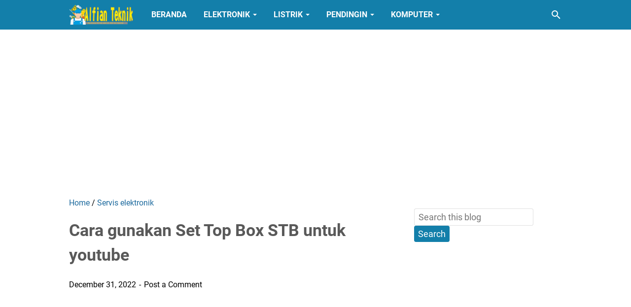

--- FILE ---
content_type: text/html; charset=utf-8
request_url: https://www.google.com/recaptcha/api2/aframe
body_size: 267
content:
<!DOCTYPE HTML><html><head><meta http-equiv="content-type" content="text/html; charset=UTF-8"></head><body><script nonce="QKxLC2H0uCdfPn0YwnCZlA">/** Anti-fraud and anti-abuse applications only. See google.com/recaptcha */ try{var clients={'sodar':'https://pagead2.googlesyndication.com/pagead/sodar?'};window.addEventListener("message",function(a){try{if(a.source===window.parent){var b=JSON.parse(a.data);var c=clients[b['id']];if(c){var d=document.createElement('img');d.src=c+b['params']+'&rc='+(localStorage.getItem("rc::a")?sessionStorage.getItem("rc::b"):"");window.document.body.appendChild(d);sessionStorage.setItem("rc::e",parseInt(sessionStorage.getItem("rc::e")||0)+1);localStorage.setItem("rc::h",'1762208013344');}}}catch(b){}});window.parent.postMessage("_grecaptcha_ready", "*");}catch(b){}</script></body></html>

--- FILE ---
content_type: text/javascript; charset=UTF-8
request_url: https://www.alfianteknik.xyz/feeds/posts/default/-/Servis%20elektronik?alt=json-in-script&orderby=updated&start-index=12&max-results=5&callback=msRelatedPosts
body_size: 14673
content:
// API callback
msRelatedPosts({"version":"1.0","encoding":"UTF-8","feed":{"xmlns":"http://www.w3.org/2005/Atom","xmlns$openSearch":"http://a9.com/-/spec/opensearchrss/1.0/","xmlns$blogger":"http://schemas.google.com/blogger/2008","xmlns$georss":"http://www.georss.org/georss","xmlns$gd":"http://schemas.google.com/g/2005","xmlns$thr":"http://purl.org/syndication/thread/1.0","id":{"$t":"tag:blogger.com,1999:blog-5830142962385024755"},"updated":{"$t":"2025-11-01T21:43:35.078+07:00"},"category":[{"term":"Servis audio"},{"term":"Servis elektronik"},{"term":"Servis tv"},{"term":"Listrik"},{"term":"Servis pendingin"},{"term":"Komponen elektronik"},{"term":"Rangkaian elektronik"},{"term":"Komputer"},{"term":"power amplifer"},{"term":"servis amplifier"},{"term":"power amplifier"},{"term":"Cctv"},{"term":"power ampli"},{"term":"amplifer"},{"term":"audio"},{"term":"amplifier"},{"term":"sound"},{"term":"speaker"},{"term":"speaker bluetooth"},{"term":"ac gree error"},{"term":"cara perbaiki dinamo mesin jahit"},{"term":"komputer tiba tiba mati sendiri"},{"term":"kulkas tidak dingin"},{"term":"power rakitan"},{"term":"power supply"},{"term":"servis dinamo mesin jahit"},{"term":"servis komputer"},{"term":"speaker aktif"},{"term":"transistor final amplifier"},{"term":"Cara memperbaiki raket nyamuk tidak nyetrum"},{"term":"Cara perbaiki hardisk tidak terbaca di komputer atau laptop"},{"term":"Jenis transistor final yang bagus untuk power amplifier lapangan"},{"term":"Kelebihan dan kekurangan PLTS"},{"term":"Pentingnya penggunaan kapasitor bank dan ini fungsinya"},{"term":"Penyebab dan cara perbaiki dispenser bocor"},{"term":"ac"},{"term":"ac eror indikator kedip kedip"},{"term":"ac error"},{"term":"ac gree error H3"},{"term":"ac gree error e1"},{"term":"ac gree error h6"},{"term":"ac gree muncul kode error H3"},{"term":"ac kedip kedip"},{"term":"ac kondensasi"},{"term":"ac split"},{"term":"air dispenser tidak dingin"},{"term":"ampli mobil rusak protek"},{"term":"ampli toa"},{"term":"ampli toa berdengung"},{"term":"ampli toa muncul dengung keras"},{"term":"amplifer berdengung"},{"term":"amplifer ocl"},{"term":"amplifier berdengung"},{"term":"amplifier berdengung mengikuti level potensio"},{"term":"atasi kipas angin putaran pelan"},{"term":"atasi mic bunyi kresek kresek"},{"term":"atasi modul mp3 bluetooth berdengung"},{"term":"atasi power amplifier suara bersih tanpa dengung"},{"term":"bias ampli ocl"},{"term":"bias amplifier ocl"},{"term":"cara agar tweeter suaranya halus"},{"term":"cara atasi ac alami kondensasi"},{"term":"cara atasi dinamo mesin jahit putaran pelan"},{"term":"cara atasi hardisk tidak terbaca"},{"term":"cara atasi komputer black screen"},{"term":"cara atasi komputer lemot saat digunakan"},{"term":"cara atasi komputer tidak bisa booting"},{"term":"cara atasi laptop black screen"},{"term":"cara atasi magic com jeglek nasi belum matang"},{"term":"cara atasi magic com tidak panas"},{"term":"cara atasi speaker tweeter sering putus"},{"term":"cara atasi suara jedug amplifer"},{"term":"cara atasi tune control parametrik suara dengung"},{"term":"cara atasi win 10 automatic repair"},{"term":"cara cek tegangan bias dan dco"},{"term":"cara kerja dlms audio"},{"term":"cara kerja speaker protektor"},{"term":"cara kerja stavolt listrik"},{"term":"cara kerja surge arrester"},{"term":"cara kerja ups"},{"term":"cara memperbaiki ac"},{"term":"cara memperbaiki komputer tidak bisa booting"},{"term":"cara memperbaiki soft start"},{"term":"cara menambah panas solder"},{"term":"cara perbaiki ac kondensasi"},{"term":"cara perbaiki dinamo mesi  jahit pelan"},{"term":"cara perbaiki dinamo mesin jahit berdengung"},{"term":"cara perbaiki dispenser tidak dingin"},{"term":"cara perbaiki kipas angin putaran pelan"},{"term":"cara perbaiki kipasberputar pelan"},{"term":"cara perbaiki kit soft start amplifier"},{"term":"cara perbaiki komputer lemot"},{"term":"cara perbaiki komputer tiba tiba mati"},{"term":"cara perbaiki komputer tidak bisa booting"},{"term":"cara perbaiki kulkas"},{"term":"cara perbaiki magic com"},{"term":"cara perbaiki magic com jeglek"},{"term":"cara perbaiki magic com tidak panas"},{"term":"cara perbaiki mesin jahit"},{"term":"cara perbaiki raket nyamuk"},{"term":"cara perbaiki speaker bluetooth tidak keluar suara"},{"term":"cara perbaiki tv tabung layar gelap"},{"term":"cara rakit power ampli"},{"term":"cara servis ac"},{"term":"cek dco dan bias power ampli"},{"term":"ciri ciri kompresor ac rusak"},{"term":"ciri kerusakan kompresor ac"},{"term":"crossover aktif"},{"term":"crossover audio"},{"term":"crossover pasif"},{"term":"data pin ic tl071"},{"term":"data pin transistor d882"},{"term":"dco ampli ocl"},{"term":"dco amplifier ocl"},{"term":"dinami meson jahit rusak"},{"term":"dinamo mesin jahit"},{"term":"dinamo mesin jahit berdengung"},{"term":"dinamo mesin jahit berdengung tidak berputar"},{"term":"dinamo mesin jahit putaran jadi pelan"},{"term":"dispenser bocor"},{"term":"dispenser tidak dingin"},{"term":"dlms"},{"term":"dlms audio"},{"term":"dlms audio adalah"},{"term":"dlms sound system"},{"term":"driver amplifer ocl"},{"term":"elco amplifer meledak"},{"term":"freezer kulkas bocor"},{"term":"fungsi dan cara kerja stabilizer listrik"},{"term":"fungsi dan cara kerja ups listrik"},{"term":"fungsi dlms audio"},{"term":"fungsi elco"},{"term":"fungsi elco pada audio"},{"term":"fungsi elco pada speaker"},{"term":"fungsi lampu indikator kwh meter pln"},{"term":"fungsi memparalel transistor final"},{"term":"fungsi speaker protektor"},{"term":"fungsi surge arrester"},{"term":"fungsi ups"},{"term":"hardis tidak terbaca"},{"term":"hardisk"},{"term":"hardisk error"},{"term":"hardisk rusak"},{"term":"ic 4580"},{"term":"ic audio tda 2030"},{"term":"ic tda 2030"},{"term":"ic tl071"},{"term":"indikator kwh meter listrik pln"},{"term":"jenis jack kabel audio"},{"term":"jenis jenis transistor final amplifier"},{"term":"jenis transistor final amplifier"},{"term":"kabel aksesoris audio"},{"term":"kabel sound system"},{"term":"kapasitor audio"},{"term":"kapasitor middle"},{"term":"kegunaan ups listrik"},{"term":"kekurangan panel surya"},{"term":"kelebihan dan kekurangan amplifer kelas d"},{"term":"kelebihan dan kekurangan power amplifer kelas AB"},{"term":"kelebihan panel surya"},{"term":"kerusakan magic com tidak panas"},{"term":"kerusakan mesin jahit"},{"term":"kerusakan umum mesin jahit"},{"term":"kipas angin"},{"term":"kipas angin dengung"},{"term":"kipas angin mati total"},{"term":"kit soft start amplifier"},{"term":"kode error ac gree"},{"term":"komputer dinyalakan blank"},{"term":"komputer layar mati tapi kipas prosesor berputar"},{"term":"komputer lemot"},{"term":"komputer lemot saat digunakan"},{"term":"komputer mati kipas nyala"},{"term":"komputer mati kipas prosesor berputar"},{"term":"komputer mati total"},{"term":"komputer rusak"},{"term":"komputer rusak black screen"},{"term":"komputer tiba tiba lemot"},{"term":"komputer tidak bisa booting"},{"term":"kondensasi pada ac"},{"term":"kulkas bocor"},{"term":"kulkas dipegang nyetrum"},{"term":"kulkas mati total"},{"term":"kulkas nyala tidak dingin"},{"term":"kulkas nyetrum"},{"term":"kulkas pintu nyetrum"},{"term":"kulkas rusak lampu mati"},{"term":"kulkas tidak beku"},{"term":"kwh meter listrik pln"},{"term":"lampu indikator kwh meter pln"},{"term":"lampu kulkas mati"},{"term":"laptop"},{"term":"laptop blank hitam dinyalakan"},{"term":"layar tabung crt redup"},{"term":"layar tv gelap"},{"term":"magic com jeglek nasi belum matang"},{"term":"magic com nasi tidak bisa matang"},{"term":"magic com tidak panas"},{"term":"membuat power amplifier jernih tanpa noise"},{"term":"menambah panas solder"},{"term":"menentukan ukuran kapasitor tweeter"},{"term":"mesin cuci nyetrum"},{"term":"mesin cuci rusak"},{"term":"mesin jahit rusak"},{"term":"mic audio"},{"term":"mic audio bunyi kresek kresek"},{"term":"mic sound system noise"},{"term":"mixer suara kecil"},{"term":"modul mp3 bluetooth berdengung"},{"term":"panel kapasitor bank"},{"term":"paralel transistor final"},{"term":"pengeras suara"},{"term":"pengering mesin cuci tidak berputar"},{"term":"penyebab dispenser tidak dingin"},{"term":"penyebab mixer suara kecil"},{"term":"perbedaan PLTS On Grid Off Grid dan Hybrid"},{"term":"perbedaan crossover aktif dan crossover pasif"},{"term":"perbedaan daun speaker woofer dan full range"},{"term":"perbedaan hub dan switch jaringan komputer"},{"term":"perbedaan speaker woofer dan full range"},{"term":"persamaan ic tda 2030"},{"term":"persamaan ic tl071"},{"term":"persamaan transistor bc548"},{"term":"persamaan transistor d2012"},{"term":"persamaan transistor d882"},{"term":"persamaan transistor d998"},{"term":"persamaan transistor final amplifier"},{"term":"pompa air keluar kecil"},{"term":"pompa air rusak harus mancing terus"},{"term":"pompa air sering mancing terus"},{"term":"power ampli dengung mengikuti volume potensio"},{"term":"power ampli ocl"},{"term":"power amplifer btl"},{"term":"power amplifer class td"},{"term":"power amplifer ocl suara serak"},{"term":"power amplifier rakitan"},{"term":"power audio"},{"term":"power audio rakitan"},{"term":"power berdengung"},{"term":"power btl"},{"term":"power mobil"},{"term":"power mobil protek"},{"term":"power supply smps"},{"term":"power supply smps lebih efisien dari trafo"},{"term":"power supply switching"},{"term":"psu"},{"term":"radio fm jadul"},{"term":"radio jadul"},{"term":"radio jadul mati total"},{"term":"radio jadul matot"},{"term":"raket nyamuk tiba tiba mati"},{"term":"raket nyamuk tiba tiba tidak nyetrum"},{"term":"raket nyamuk tidak nyetrum"},{"term":"remote tv tidak berfungsi"},{"term":"rumus hitung kapasitor tweeter middle"},{"term":"servis ac"},{"term":"servis kipas angin"},{"term":"servis kulkas"},{"term":"servis mesin cuci"},{"term":"servis mesin jahit"},{"term":"servis radio"},{"term":"servis tv led"},{"term":"smps"},{"term":"smps lebih unggul dari trafo"},{"term":"soft start"},{"term":"soft start amplifier"},{"term":"sound system"},{"term":"speaker aktif bluetooth tidak bisa di cas"},{"term":"speaker aktif tidak ada suara"},{"term":"speaker bluetooth mati total"},{"term":"speaker bluetooth rusak mati total"},{"term":"speaker bluetooth tidak bisa di charger"},{"term":"speaker bluetooth tidak keluar suara"},{"term":"speaker protektor"},{"term":"speaker sember"},{"term":"speaker serak"},{"term":"speker blutut mati total"},{"term":"spesker bluetooth"},{"term":"stabilizer"},{"term":"stabilizer listrik adalah"},{"term":"stavolt"},{"term":"surge arrester"},{"term":"surge arrester adalah"},{"term":"surge arrester listrik"},{"term":"tahanan tweeter"},{"term":"transistor d2012"},{"term":"transistor d882"},{"term":"transistor d998"},{"term":"transistor final"},{"term":"transistor final power amplifier lapangan"},{"term":"tune control ampli bermasalah"},{"term":"tune control amplifier"},{"term":"tune control berdengung"},{"term":"tune control dipegang dengung"},{"term":"tune control parametrik berdengung"},{"term":"tune control parametrik muncul suara dengung"},{"term":"tv china"},{"term":"tv layar redup"},{"term":"tv led"},{"term":"tv led coocaa mati kena petir"},{"term":"tv led coocaa mati total"},{"term":"tv led mati total"},{"term":"tv led rusak mati total"},{"term":"tv tabung"},{"term":"tv tabung china"},{"term":"tv tabung china gambar kurang lebar kanan kiri"},{"term":"tv tabung gambar kurang lebar horizontal"},{"term":"tv tabung layar gelap"},{"term":"tv tabung layar redup"},{"term":"tweeter"},{"term":"ups"},{"term":"ups listrik"},{"term":"win 10 preparing automatic repair"},{"term":"windows 10 automatic repair"},{"term":"windows muncul automatic repair"},{"term":"windows preparing automatic repair"}],"title":{"type":"text","$t":"Alfian Teknik"},"subtitle":{"type":"html","$t":"blog yang membahas tentang kelistrikan , elektronika, otomotif, cara memperbaiki alat dan mesin serta yang lainnya di bidang teknik lainnya"},"link":[{"rel":"http://schemas.google.com/g/2005#feed","type":"application/atom+xml","href":"https:\/\/www.alfianteknik.xyz\/feeds\/posts\/default"},{"rel":"self","type":"application/atom+xml","href":"https:\/\/www.blogger.com\/feeds\/5830142962385024755\/posts\/default\/-\/Servis+elektronik?alt=json-in-script\u0026start-index=12\u0026max-results=5\u0026orderby=updated"},{"rel":"alternate","type":"text/html","href":"https:\/\/www.alfianteknik.xyz\/search\/label\/Servis%20elektronik"},{"rel":"hub","href":"http://pubsubhubbub.appspot.com/"},{"rel":"previous","type":"application/atom+xml","href":"https:\/\/www.blogger.com\/feeds\/5830142962385024755\/posts\/default\/-\/Servis+elektronik\/-\/Servis+elektronik?alt=json-in-script\u0026start-index=7\u0026max-results=5\u0026orderby=updated"},{"rel":"next","type":"application/atom+xml","href":"https:\/\/www.blogger.com\/feeds\/5830142962385024755\/posts\/default\/-\/Servis+elektronik\/-\/Servis+elektronik?alt=json-in-script\u0026start-index=17\u0026max-results=5\u0026orderby=updated"}],"author":[{"name":{"$t":"Alfian Teknik"},"uri":{"$t":"http:\/\/www.blogger.com\/profile\/01647299612051701132"},"email":{"$t":"noreply@blogger.com"},"gd$image":{"rel":"http://schemas.google.com/g/2005#thumbnail","width":"32","height":"32","src":"\/\/blogger.googleusercontent.com\/img\/b\/R29vZ2xl\/AVvXsEiGjZFPpqp8UoyrhsdcrdLfTEN_fIZrJUT37WAe51STKMnvKRoq2e35AK1kwPpi5jMgjwGSLBwSxNwDUnGbXmKquc7ubIfZ9daq5uX1SZufSoNDDF0IgBexFyeaGDaNcBzClcypWgXw2W5NxuDMUATX0l63qBRShBa-PFNm9w9AC8wWag\/s220\/alfian%20teknik.jpg"}}],"generator":{"version":"7.00","uri":"http://www.blogger.com","$t":"Blogger"},"openSearch$totalResults":{"$t":"78"},"openSearch$startIndex":{"$t":"12"},"openSearch$itemsPerPage":{"$t":"5"},"entry":[{"id":{"$t":"tag:blogger.com,1999:blog-5830142962385024755.post-8796127808557609828"},"published":{"$t":"2024-04-21T23:30:00.002+07:00"},"updated":{"$t":"2024-04-21T23:30:00.238+07:00"},"category":[{"scheme":"http://www.blogger.com/atom/ns#","term":"radio fm jadul"},{"scheme":"http://www.blogger.com/atom/ns#","term":"radio jadul"},{"scheme":"http://www.blogger.com/atom/ns#","term":"radio jadul mati total"},{"scheme":"http://www.blogger.com/atom/ns#","term":"radio jadul matot"},{"scheme":"http://www.blogger.com/atom/ns#","term":"Servis elektronik"},{"scheme":"http://www.blogger.com/atom/ns#","term":"servis radio"}],"title":{"type":"text","$t":"Memperbaiki radio AM FM tidak mau hidup sama sekali"},"content":{"type":"html","$t":"\u003Cp\u003E\u003Cspan style=\"font-size: large;\"\u003E\u003Cb\u003ECara memperbaiki radio AM FM tidak mau hidup sama sekali \u003C\/b\u003E\u003C\/span\u003E- Radio dengan penerima siaran AM FM ini merupakan radio dengan model jadul atau banyak yang menyebutnya dengan radio kecil gendong yang biasa dipakai para orang tua sebagai hiburan di rumah atau di sawah. Nah untuk radio AM FM. Untuk radio AM FM yang modelnya kecil power yang dihasilkan menggunakan baterai ABC besar 2 buah jenis size D, selain itu yang sekarang ini sudah dilengkapi dengan colokan kabel power colokan ke listrik serta ada colokan adaptor 5vdc.\u003C\/p\u003E\u003Cp\u003E\u003Cbr \/\u003EMemang sih untuk sekarang ini radio jadul AM FM ini tidak begitu banyak peminatnya, akan tetapi masih ada juga yang manggunakan sampai sekarang terutama kaum yang tua. Nah kali ini akan saya bagikan tentang kerusakan pada radio AM FM jadul dengan kerusakan tidak bisa menyala sama sekali alias matot mati total. Kerusakan semacam ini banyak terjadi pada radio jadul yang power nya langsung dicolokan ke listrik, lalu apa penyebab dan bagaimana cara memperbaiki radio jadul AM FM rusak matot?\u003C\/p\u003E\u003Cp\u003E\u003Cbr \/\u003EPenyebab kerusakan radio AM FM jadul ini ada beberapa kemungkinan, salah satunya kerusakan pada potensio volume radio. Hal ini disebabkan potensio volume radio sudah jadi satu dengan tombol on off radio jadi ada kemungkinan kerusakan di bagian potensio volume on off radio. Penyebab yang lain yaitu kerusakan di komponen trafo kecil di dalam radio kondisinya terbakar lilitan tembaganya.\u003C\/p\u003E\u003Cp\u003E\u0026nbsp;\u003C\/p\u003E\u003Cp\u003E\u003Cbr \/\u003E\u003Cbr \/\u003E\u003Cspan style=\"font-size: x-large;\"\u003E\u003Cb\u003EPenyebab kerusakan radio AM FM jadul matot\u003C\/b\u003E\u003C\/span\u003E\u003Cbr \/\u003E\u003C\/p\u003E\u003Cul style=\"text-align: left;\"\u003E\u003Cli\u003EKerusakan di kabel power colokan putus\u003C\/li\u003E\u003Cli\u003EPotensio on off volume radio rusak\u003C\/li\u003E\u003Cli\u003EKomponen trafo kecil terbakar lilitan tembaganya\u003C\/li\u003E\u003Cli\u003EKerusakan komponen diode power supply di jalur output trafo bagian pcb mesin radio\u003C\/li\u003E\u003Cli\u003EElco jalur power supply melendung\u0026nbsp;\u003C\/li\u003E\u003C\/ul\u003E\u003Cp\u003E\u0026nbsp;\u003C\/p\u003E\u003Cp\u003E\u0026nbsp;\u003C\/p\u003E\u003Cdiv class=\"separator\" style=\"clear: both; text-align: center;\"\u003E\u003Ca href=\"https:\/\/blogger.googleusercontent.com\/img\/b\/R29vZ2xl\/AVvXsEiqVC-YXWf1k5nAMh2jfC0-L0Z_EGhis7uJGaJUG56pG2MnWHtk3oh2tGWBwpvq89rU2hyaLNBBHZHcnkgXXLM72Q5NvQpGB021qi12Unrv_Fsrt6uVzqw_OAeEBr35ZHKyZDUtc20HUtuTX80eBh5qP1c75qwJXPZdkJFExgrbA766T53eTA4K2FQAYAeB\/s1080\/radio%20jadul%20mati%20total.jpg\" imageanchor=\"1\" style=\"margin-left: 1em; margin-right: 1em;\"\u003E\u003Cimg alt=\"radio fm jadul rusak\" border=\"0\" data-original-height=\"794\" data-original-width=\"1080\" height=\"294\" src=\"https:\/\/blogger.googleusercontent.com\/img\/b\/R29vZ2xl\/AVvXsEiqVC-YXWf1k5nAMh2jfC0-L0Z_EGhis7uJGaJUG56pG2MnWHtk3oh2tGWBwpvq89rU2hyaLNBBHZHcnkgXXLM72Q5NvQpGB021qi12Unrv_Fsrt6uVzqw_OAeEBr35ZHKyZDUtc20HUtuTX80eBh5qP1c75qwJXPZdkJFExgrbA766T53eTA4K2FQAYAeB\/w400-h294\/radio%20jadul%20mati%20total.jpg\" title=\"radio fm jadul matot\" width=\"400\" \/\u003E\u003C\/a\u003E\u003C\/div\u003E\u003Cbr \/\u003E\u003Cp\u003E\u003C\/p\u003E\u003Cp\u003E\u003Cbr \/\u003E\u003Cbr \/\u003E\u003C\/p\u003E\u003Cspan style=\"font-size: x-large;\"\u003E\u003Cb\u003ECara memperbaiki kerusakan radio jadul AM FM tidak menyala sama sekali\u003C\/b\u003E\u003C\/span\u003E\u003Cul style=\"text-align: left;\"\u003E\u003Cli\u003ELangkah pertama coba lakukan pengecekan di bagian kabel power colokan menggunakan multitester apakah ada kabel yang putus atau tidak\u003C\/li\u003E\u003Cli\u003EJika kabel power solokan masih dalam kondisi normal lanjut ke pengecekan bagian dalam radio AM FM, terlebih dahulu buka kasing radionya dengan melepaskan baut yang ada di kasing radio menggunakan obeng\u003C\/li\u003E\u003Cli\u003ELangsung saya mengarah ke komponen trafo kecil yang letaknya di samping tenpat dudukan baterai\u003C\/li\u003E\u003Cli\u003ECek kondisi trafo secara fisik apakah terbakar atau tidak dibagian lilitan tembaganya, setelah pengecekan pun memang kondisi trafo radio sudah konslet terbakar di lilitan tembaganya.\u003C\/li\u003E\u003Cli\u003ESaya ganti trafo dengan trafo copotan radio lain yang ukurannya sama, dicek pun tegangan sama yaitu di angka 3v. langsung pasang trafo dan coba untuk tes dinyalakan radionya\u003C\/li\u003E\u003Cli\u003EHasilnya pun radio sudah kembali normal lagi, dan kerusakan diakibatkan karena trafo terbakar\u0026nbsp;\u003C\/li\u003E\u003C\/ul\u003E\u003Cp\u003E\u003Cbr \/\u003ESebagai tambahan untuk kerusakan radio AM FM yang rusak tidak menyala sama sekali alias matot sebagian besar memang diakibatkan trafo terbakar, akan tetapi kerusakan yang lain bisa juga diakibatkan oleh komponen diode power supply jalur dari output trafo yang short serta elco poer supply yang kondisinya kembung. Elco power supply radio jadul biasanya berukuran 16v 1000uf.\u003C\/p\u003E"},"link":[{"rel":"replies","type":"application/atom+xml","href":"https:\/\/www.alfianteknik.xyz\/feeds\/8796127808557609828\/comments\/default","title":"Post Comments"},{"rel":"replies","type":"text/html","href":"https:\/\/www.alfianteknik.xyz\/2024\/04\/memperbaiki-radio-am-fm-tidak-mau-hidup.html#comment-form","title":"0 Comments"},{"rel":"edit","type":"application/atom+xml","href":"https:\/\/www.blogger.com\/feeds\/5830142962385024755\/posts\/default\/8796127808557609828"},{"rel":"self","type":"application/atom+xml","href":"https:\/\/www.blogger.com\/feeds\/5830142962385024755\/posts\/default\/8796127808557609828"},{"rel":"alternate","type":"text/html","href":"https:\/\/www.alfianteknik.xyz\/2024\/04\/memperbaiki-radio-am-fm-tidak-mau-hidup.html","title":"Memperbaiki radio AM FM tidak mau hidup sama sekali"}],"author":[{"name":{"$t":"Alfian Teknik"},"uri":{"$t":"http:\/\/www.blogger.com\/profile\/01647299612051701132"},"email":{"$t":"noreply@blogger.com"},"gd$image":{"rel":"http://schemas.google.com/g/2005#thumbnail","width":"32","height":"32","src":"\/\/blogger.googleusercontent.com\/img\/b\/R29vZ2xl\/AVvXsEiGjZFPpqp8UoyrhsdcrdLfTEN_fIZrJUT37WAe51STKMnvKRoq2e35AK1kwPpi5jMgjwGSLBwSxNwDUnGbXmKquc7ubIfZ9daq5uX1SZufSoNDDF0IgBexFyeaGDaNcBzClcypWgXw2W5NxuDMUATX0l63qBRShBa-PFNm9w9AC8wWag\/s220\/alfian%20teknik.jpg"}}],"media$thumbnail":{"xmlns$media":"http://search.yahoo.com/mrss/","url":"https:\/\/blogger.googleusercontent.com\/img\/b\/R29vZ2xl\/AVvXsEiqVC-YXWf1k5nAMh2jfC0-L0Z_EGhis7uJGaJUG56pG2MnWHtk3oh2tGWBwpvq89rU2hyaLNBBHZHcnkgXXLM72Q5NvQpGB021qi12Unrv_Fsrt6uVzqw_OAeEBr35ZHKyZDUtc20HUtuTX80eBh5qP1c75qwJXPZdkJFExgrbA766T53eTA4K2FQAYAeB\/s72-w400-h294-c\/radio%20jadul%20mati%20total.jpg","height":"72","width":"72"},"thr$total":{"$t":"0"},"georss$featurename":{"$t":"Indonesia"},"georss$point":{"$t":"-0.789275 113.921327"},"georss$box":{"$t":"-33.924337724136947 78.765077 32.34578772413694 149.07757700000002"}},{"id":{"$t":"tag:blogger.com,1999:blog-5830142962385024755.post-822995309481340218"},"published":{"$t":"2024-03-29T16:00:00.005+07:00"},"updated":{"$t":"2024-03-29T16:00:00.238+07:00"},"category":[{"scheme":"http://www.blogger.com/atom/ns#","term":"Servis elektronik"},{"scheme":"http://www.blogger.com/atom/ns#","term":"Servis tv"},{"scheme":"http://www.blogger.com/atom/ns#","term":"tv tabung china"},{"scheme":"http://www.blogger.com/atom/ns#","term":"tv tabung china gambar kurang lebar kanan kiri"},{"scheme":"http://www.blogger.com/atom/ns#","term":"tv tabung gambar kurang lebar horizontal"}],"title":{"type":"text","$t":"Tv tabung China gambar kurang lebar kanan dan kiri, ini cara memperbaikinya"},"content":{"type":"html","$t":"Sekarang ini semakin maraknya tv dengan model layar tipis yakni tv dengan jenis LED dan juga LCD dan untuk sekarang ini teknologi pada perangkat tv juga semakin canggih sudah tidak menggunakan versi analog lagi, banyak pabrikan yang sudah memproduksi tv jenisnya digital dan juga versi android. Akan tetapi untuk tv tabung sekarang ini masih banyak juga peminatnya terutama di kalangan di sekitar pedesaan.\u003Cp\u003E\u003Cbr \/\u003EMengapa tv jenis tabung masih banyak peminatnya? Hali ini dikarenakan tv tabung lebih bandel dan tahan banting dibandingkan dengan tv jenis LED yang banyak terjadi kerusakan di hal – hal yang sepele, mulai kebanting, terjatuh, terkena benturan benda keras banyak yang rusak di bagian layar pecah, retak, tampilan jadi blank hitam dll.\u003Cbr \/\u003EUntuk kasus kerusakan yang biasa dialami oleh tv tabung china, juga bisa paling sering mengalami kerusakan yaitu di bagian tampilan layar gambarnya kurag lebar ke kanan dan ke kiri, jadi yang kelihatan hanya meciut ke tengah bagian kiri dan bagian kanan.\u003C\/p\u003E\u003Cp\u003E\u0026nbsp;\u003Cbr \/\u003EKondisi semacam ini bisa terjadi karena tv tabung china mengalami kerusakan di bagian defleksi yoke atau bisa diakibatkan penggantian mesin tv china baru pada tv tabung. Lalu bagimana cara memperbaiki kerusakan tv china gambar kurang lebar ke kiri dan ke kanan? Ada beberapa cara yang bisa dilakukan untuk memperbaiki kerusakan tv tabung gambar kurang lebar ke kiri dan kanan, berikut di bawah ini langkah – langkahnya.\u003C\/p\u003E\u003Cp\u003E\u003Cbr \/\u003E\u003Cbr \/\u003E\u003Cspan style=\"font-size: x-large;\"\u003E\u003Cb\u003ECara perbaiki tv tabung china gambar kurang lebar ke kanan dan ke kiri\u0026nbsp;\n\u003C\/b\u003E\u003C\/span\u003E\u003Cbr \/\u003EAda beberapa cara yang bisa dilakukan untuk memperbaiki kerusakan tv tabung china hasil gambar kurang melebar ke kanan dan ke kiri, berikut di bawah ini cara yang bisa dilakukan :\u003C\/p\u003E\u003Cp\u003E\u0026nbsp;\u003C\/p\u003E\u003Cp\u003E\u0026nbsp;\u003C\/p\u003E\u003Cdiv class=\"separator\" style=\"clear: both; text-align: center;\"\u003E\u003Ca href=\"https:\/\/blogger.googleusercontent.com\/img\/b\/R29vZ2xl\/AVvXsEhoyKzUB0mPikwYGWrdpWXfZ5U9QNVZzBN14B24dMoLllzbIuSFHEFS1fKg8vWEAoZ-juLJdJp36MJgiVTLyRMmkTkIydAgyGMHzaTIv4MWKDv8vcnmJyUMbYWwy2XwqxoO37nik8LM84RqhDc02Sy8cUhtIIK5hu0uKKHwmQWHVZOJH-fb90-5mCjyXXG5\/s1147\/pin%20terminal%20horizontal%20defleksi%20yoke.jpg\" imageanchor=\"1\" style=\"margin-left: 1em; margin-right: 1em;\"\u003E\u003Cimg alt=\"pin terminal defleksi yoke tv tabung\" border=\"0\" data-original-height=\"1147\" data-original-width=\"1080\" height=\"400\" src=\"https:\/\/blogger.googleusercontent.com\/img\/b\/R29vZ2xl\/AVvXsEhoyKzUB0mPikwYGWrdpWXfZ5U9QNVZzBN14B24dMoLllzbIuSFHEFS1fKg8vWEAoZ-juLJdJp36MJgiVTLyRMmkTkIydAgyGMHzaTIv4MWKDv8vcnmJyUMbYWwy2XwqxoO37nik8LM84RqhDc02Sy8cUhtIIK5hu0uKKHwmQWHVZOJH-fb90-5mCjyXXG5\/w376-h400\/pin%20terminal%20horizontal%20defleksi%20yoke.jpg\" title=\"pin terminal yoke\" width=\"376\" \/\u003E\u003C\/a\u003E\u003C\/div\u003E\u003Cbr \/\u003E\u003Cspan style=\"font-size: large;\"\u003E\u003Cb\u003EPenyesuaian pada pin terminal T1 – T5 di bagian defleksi yoke\u003C\/b\u003E\u003C\/span\u003E\u003Cbr \/\u003EPada mesin tv china di dalamnya tersediap terminal pin defleksi yoke, biasanya ditandai dengan kode T1 sampai T5, nah fungsinya sendiri untuk menyesuaikan lebar gambar ke kanan dan ke kiri pada tabung tv. Untuk menambah lebar gambar ke kanan dan ke kiri bisa dimulai dari jalur pin terminal T1 dulu dirasa masih kurang lebar ke kanan dan kiri baru pindah pin terminal T2 sampai mentok di pin terminal T5 defleksi yoke.\u003Cp\u003E\u003C\/p\u003E\u003Cp\u003E\u0026nbsp;\u003C\/p\u003E\u003Cp\u003E\u003C\/p\u003E\u003Cdiv class=\"separator\" style=\"clear: both; text-align: center;\"\u003E\u003Ca href=\"https:\/\/blogger.googleusercontent.com\/img\/b\/R29vZ2xl\/AVvXsEhunlHbiLGTbRFm-V7gW0_YD33hIsxqOweFhrT19kqUKGSAsbDns5y90Qf_MCUhrvPY6irQf6n4xxWoLshTbN5Wa2ZoVv1EGpaVu0LeFgz-0OiW52BSxqSJ8RT-m3IR5igGw5L02yq8U5h7sz-bdzZFYYVvRHiAoACR-A6r9rKPSIi3O_J94NQ5w_l16Cet\/s1155\/kapasitor%20damper%20tv%20tabung.jpg\" imageanchor=\"1\" style=\"margin-left: 1em; margin-right: 1em;\"\u003E\u003Cimg alt=\"kapasitor damper tv tabung china\" border=\"0\" data-original-height=\"1155\" data-original-width=\"1080\" height=\"400\" src=\"https:\/\/blogger.googleusercontent.com\/img\/b\/R29vZ2xl\/AVvXsEhunlHbiLGTbRFm-V7gW0_YD33hIsxqOweFhrT19kqUKGSAsbDns5y90Qf_MCUhrvPY6irQf6n4xxWoLshTbN5Wa2ZoVv1EGpaVu0LeFgz-0OiW52BSxqSJ8RT-m3IR5igGw5L02yq8U5h7sz-bdzZFYYVvRHiAoACR-A6r9rKPSIi3O_J94NQ5w_l16Cet\/w374-h400\/kapasitor%20damper%20tv%20tabung.jpg\" title=\"kapasitor damper horizontal\" width=\"374\" \/\u003E\u003C\/a\u003E\u003C\/div\u003E\u003Cbr \/\u003E\u0026nbsp;\u003Cb\u003E\u003Cspan style=\"font-size: large;\"\u003EMenambahkan kapasitor damper untuk melebarkan gambar horizontal\u003C\/span\u003E\u003C\/b\u003E\u003Cbr \/\u003EMenambahkan kapasitor damper pada bagian horizontal mesin tv china ini bisa membatu agar hasil gambar bisa lebih lebar ke kanan dan ke kiri. Caranya mengubah nilai dari kapasitor damper yang ada di blok horizontal yakni menaikan nilai kapasitor damper sampai ke ukuran yang ditentukan.\u003Cp\u003E\u003C\/p\u003E\u003Cp\u003E\u003Cbr \/\u003EUntuk ukuran kapasitor damper yang biasa dipasang pada mesin tv tabung china ini bernilai 6,8 nF – 10nF bertegangan 1kv – 2kv. Lebih tepatnya untuk letak pasitor damper pada mesin china khusunya merk Wcom dekat dengan transistor horizontal degan kode C 435 nilai kapsitor bawaanya 912j dan kode c441 nilai kapasitor bawaan mesin tv china 394j. silahkan menurunkan nilai 2 kapasitor tersebut sampai gambar bisa full ke kanan dan ke kiri.\u003C\/p\u003E\u003Cp\u003E\u0026nbsp;\u003C\/p\u003E\u003Cp\u003E\u0026nbsp;\u003C\/p\u003E\u003Cdiv class=\"separator\" style=\"clear: both; text-align: center;\"\u003E\u003Ca href=\"https:\/\/blogger.googleusercontent.com\/img\/b\/R29vZ2xl\/AVvXsEhufiBCZiw3WEYKOlzuT_nQyF2ed2LWjrD094I7BVP_n1s8J_PyRKWk8oV20TOrWCvzRxV9MorNz_lBhmfFoMhAf92Flj8Zoes5cKb9ktveejhjfHQf4Eb5q_Fnn8r1GrqXzDqkUpn334JyRWl7p6rzNcmnhO0hFLfD8T0OXpwA1XAR4iWh1SrLwl54xcew\/s1080\/lilitan%20ferit%20flyback.jpg\" imageanchor=\"1\" style=\"margin-left: 1em; margin-right: 1em;\"\u003E\u003Cimg alt=\"menambah lilitan ferit flyback\" border=\"0\" data-original-height=\"1059\" data-original-width=\"1080\" height=\"393\" src=\"https:\/\/blogger.googleusercontent.com\/img\/b\/R29vZ2xl\/AVvXsEhufiBCZiw3WEYKOlzuT_nQyF2ed2LWjrD094I7BVP_n1s8J_PyRKWk8oV20TOrWCvzRxV9MorNz_lBhmfFoMhAf92Flj8Zoes5cKb9ktveejhjfHQf4Eb5q_Fnn8r1GrqXzDqkUpn334JyRWl7p6rzNcmnhO0hFLfD8T0OXpwA1XAR4iWh1SrLwl54xcew\/w400-h393\/lilitan%20ferit%20flyback.jpg\" title=\"lilitan ferit flyback\" width=\"400\" \/\u003E\u003C\/a\u003E\u003C\/div\u003E\u003Cspan style=\"font-size: large;\"\u003E\u003Cb\u003EMenambah lilitan di ferit flyback\u003C\/b\u003E\u003C\/span\u003E\u003Cbr \/\u003EMenambah lilitan pada batang ferit flyback jugabisa membantu menambah lebar dari gambar tv tabung, cara ini cukup simple dan banyak digunakan pada tukang servis daripada harus mengganti komponen kapasitor damper. Cara kerja lilitan yangada di ferit flyback ini membantu meningkatkan tegangan dari tegangan induksi di batang ferit flyback tersebut.\u003Cp\u003E\u003C\/p\u003E\u003Cp\u003E\u0026nbsp;\u003C\/p\u003E\u003Cp\u003E\u0026nbsp;\u003C\/p\u003E\u003Cdiv class=\"separator\" style=\"clear: both; text-align: center;\"\u003E\u003Ca href=\"https:\/\/blogger.googleusercontent.com\/img\/b\/R29vZ2xl\/AVvXsEhxqVTbf3i-CJ_Qv6TvYaVpRZRlIkr6Y5W3dAC6XSGurlkZ33PeTdUhm5a700ixU8gf9C2JKdrBJiMhGtI9YPWXVdyKj66fMRtVQbLLIh5Tgqecbq8iJTyE_nzfjxarkIWvjO8NKdZPBHJ0GBOx8rDho_nETqqSma8Gpd9VbPL2biBnPHPQZP-WiX4RWAgh\/s1080\/lilitan%20L441%20horizontal%20tv.jpg\" imageanchor=\"1\" style=\"margin-left: 1em; margin-right: 1em;\"\u003E\u003Cimg alt=\"lilitan horizontal tv tabung\" border=\"0\" data-original-height=\"969\" data-original-width=\"1080\" height=\"359\" src=\"https:\/\/blogger.googleusercontent.com\/img\/b\/R29vZ2xl\/AVvXsEhxqVTbf3i-CJ_Qv6TvYaVpRZRlIkr6Y5W3dAC6XSGurlkZ33PeTdUhm5a700ixU8gf9C2JKdrBJiMhGtI9YPWXVdyKj66fMRtVQbLLIh5Tgqecbq8iJTyE_nzfjxarkIWvjO8NKdZPBHJ0GBOx8rDho_nETqqSma8Gpd9VbPL2biBnPHPQZP-WiX4RWAgh\/w400-h359\/lilitan%20L441%20horizontal%20tv.jpg\" title=\"lilitan l441\" width=\"400\" \/\u003E\u003C\/a\u003E\u003C\/div\u003E\u003Cbr \/\u003E\u003Cspan style=\"font-size: large;\"\u003E\u003Cb\u003EMengurangi lilitan pada jalur L441\u003C\/b\u003E\u003C\/span\u003E \u003Cbr \/\u003ELilitan yang ada di ferit L441 ini bisa digunakan untuk memodifikasi supaya gambar tv tabung bisa melebar ke kanan dan ke kiri, caranya dengan mengurangi jumlah lilitan L441 sampai dirasa ukuran gambar sudah sesuai.\u003Cp\u003E\u003C\/p\u003E\u003Cp\u003E\u0026nbsp;\u003C\/p\u003E\u003Cp\u003E\u0026nbsp;\u003C\/p\u003E\u003Cdiv class=\"separator\" style=\"clear: both; text-align: center;\"\u003E\u003Ca href=\"https:\/\/blogger.googleusercontent.com\/img\/b\/R29vZ2xl\/AVvXsEhaTjI0YCihX488JSdb0EMsifh71-Hj3BfLRq1hTDtzEAjkxr6MiSfoYWBQ7hAmNksSJgpmQnAyd8fK39XjT3tWwwpHIO-2Y1xreOzkeThgXK5sY709sazluVNhggXdfyOnRhOY7Ee8c6uY1Xhxjk3OJ9b25JM3TL8IrR8V0H4kKkIZog4Z_aJyQlSWlzLd\/s1080\/modif%20trafo%20yoke%20gambar%20kurang%20lebar.jpg\" imageanchor=\"1\" style=\"margin-left: 1em; margin-right: 1em;\"\u003E\u003Cimg alt=\"trafo yoke\" border=\"0\" data-original-height=\"970\" data-original-width=\"1080\" height=\"359\" src=\"https:\/\/blogger.googleusercontent.com\/img\/b\/R29vZ2xl\/AVvXsEhaTjI0YCihX488JSdb0EMsifh71-Hj3BfLRq1hTDtzEAjkxr6MiSfoYWBQ7hAmNksSJgpmQnAyd8fK39XjT3tWwwpHIO-2Y1xreOzkeThgXK5sY709sazluVNhggXdfyOnRhOY7Ee8c6uY1Xhxjk3OJ9b25JM3TL8IrR8V0H4kKkIZog4Z_aJyQlSWlzLd\/w400-h359\/modif%20trafo%20yoke%20gambar%20kurang%20lebar.jpg\" title=\"modif yoke pake trafo\" width=\"400\" \/\u003E\u003C\/a\u003E\u003C\/div\u003E\u003Cbr \/\u003E\u003Cspan style=\"font-size: large;\"\u003E\u003Cb\u003EMemasang trafo yoke di mesin tv\u003C\/b\u003E\u003C\/span\u003E\u003Cbr \/\u003ETrafo yoke pada tv tabung juga bisa dimanfaatkan untuk menyesuaikan lebar gambar ke kanan dan ke kiri pada tabung tv, cara kerjanya yaitu menyesuaikan impedansi pada lilitan defleksi yoke agar hasil tampilan gambar sempurna tidak menciut.\u003Cp\u003E\u003C\/p\u003E\u003Cp\u003E\u0026nbsp;\u003C\/p\u003E\u003Cp\u003E\u0026nbsp;\u003C\/p\u003E\u003Cp\u003E\u003C\/p\u003E\u003Cdiv class=\"separator\" style=\"clear: both; text-align: center;\"\u003E\u003Ca href=\"https:\/\/blogger.googleusercontent.com\/img\/b\/R29vZ2xl\/AVvXsEgd6PFlEszleucRiQVUMBEt00whIjTckS_MwfXYwZ8gwMS1HsxPOjxycsRrGw0yzH1d9UxyV9A_S9rHluOyMN2WtjXEkkPwWQuxaqq3ei-CtWGaxjNsOMWa-p0t1FKSlYxw4AQrspsV7k6t52t5DphgURzH5_zRpG38jgENEySt_pr3HqoobxNMBFh6dtzI\/s1080\/lilitan%20defleksi%20yoke.jpg\" imageanchor=\"1\" style=\"margin-left: 1em; margin-right: 1em;\"\u003E\u003Cimg alt=\"lilitan yoke tv tabung\" border=\"0\" data-original-height=\"852\" data-original-width=\"1080\" height=\"315\" src=\"https:\/\/blogger.googleusercontent.com\/img\/b\/R29vZ2xl\/AVvXsEgd6PFlEszleucRiQVUMBEt00whIjTckS_MwfXYwZ8gwMS1HsxPOjxycsRrGw0yzH1d9UxyV9A_S9rHluOyMN2WtjXEkkPwWQuxaqq3ei-CtWGaxjNsOMWa-p0t1FKSlYxw4AQrspsV7k6t52t5DphgURzH5_zRpG38jgENEySt_pr3HqoobxNMBFh6dtzI\/w400-h315\/lilitan%20defleksi%20yoke.jpg\" title=\"lilitan defleksi yoke\" width=\"400\" \/\u003E\u003C\/a\u003E\u003Cbr \/\u003E\u003C\/div\u003E\u003Cp\u003E\u003C\/p\u003E\u003Cp\u003E\u003C\/p\u003E\u003Cp\u003E\u003C\/p\u003E\u003Cp\u003E\u003Cspan style=\"font-size: large;\"\u003E\u003Cb\u003EMemodifikasi lilitan defleksi yoke\u003C\/b\u003E\u003C\/span\u003E\u003C\/p\u003E\u003Cp\u003EYang terakhir dengan memodifikasi lilitan di defleksi yoke, seperti mengubah susunan seri menjadi parallel atau mengurangi jumlah lilitan pada gulungan horizontal defleksi yoke. Cara semacam ini memang ampuh untuk mengatasi tv china tampilan gambar kurang melebar ke samping, akan tetapi harus dilakukan secara hati – hati agar lilitan tembaganya tidak sampai putus.\u0026nbsp; \u003Cbr \/\u003E\u003C\/p\u003E"},"link":[{"rel":"replies","type":"application/atom+xml","href":"https:\/\/www.alfianteknik.xyz\/feeds\/822995309481340218\/comments\/default","title":"Post Comments"},{"rel":"replies","type":"text/html","href":"https:\/\/www.alfianteknik.xyz\/2024\/03\/tv-tabung-china-gambar-kurang-lebar.html#comment-form","title":"0 Comments"},{"rel":"edit","type":"application/atom+xml","href":"https:\/\/www.blogger.com\/feeds\/5830142962385024755\/posts\/default\/822995309481340218"},{"rel":"self","type":"application/atom+xml","href":"https:\/\/www.blogger.com\/feeds\/5830142962385024755\/posts\/default\/822995309481340218"},{"rel":"alternate","type":"text/html","href":"https:\/\/www.alfianteknik.xyz\/2024\/03\/tv-tabung-china-gambar-kurang-lebar.html","title":"Tv tabung China gambar kurang lebar kanan dan kiri, ini cara memperbaikinya"}],"author":[{"name":{"$t":"Alfian Teknik"},"uri":{"$t":"http:\/\/www.blogger.com\/profile\/01647299612051701132"},"email":{"$t":"noreply@blogger.com"},"gd$image":{"rel":"http://schemas.google.com/g/2005#thumbnail","width":"32","height":"32","src":"\/\/blogger.googleusercontent.com\/img\/b\/R29vZ2xl\/AVvXsEiGjZFPpqp8UoyrhsdcrdLfTEN_fIZrJUT37WAe51STKMnvKRoq2e35AK1kwPpi5jMgjwGSLBwSxNwDUnGbXmKquc7ubIfZ9daq5uX1SZufSoNDDF0IgBexFyeaGDaNcBzClcypWgXw2W5NxuDMUATX0l63qBRShBa-PFNm9w9AC8wWag\/s220\/alfian%20teknik.jpg"}}],"media$thumbnail":{"xmlns$media":"http://search.yahoo.com/mrss/","url":"https:\/\/blogger.googleusercontent.com\/img\/b\/R29vZ2xl\/AVvXsEhoyKzUB0mPikwYGWrdpWXfZ5U9QNVZzBN14B24dMoLllzbIuSFHEFS1fKg8vWEAoZ-juLJdJp36MJgiVTLyRMmkTkIydAgyGMHzaTIv4MWKDv8vcnmJyUMbYWwy2XwqxoO37nik8LM84RqhDc02Sy8cUhtIIK5hu0uKKHwmQWHVZOJH-fb90-5mCjyXXG5\/s72-w376-h400-c\/pin%20terminal%20horizontal%20defleksi%20yoke.jpg","height":"72","width":"72"},"thr$total":{"$t":"0"},"georss$featurename":{"$t":"Indonesia"},"georss$point":{"$t":"-0.789275 113.921327"},"georss$box":{"$t":"-33.924337724136947 78.765077 32.34578772413694 149.07757700000002"}},{"id":{"$t":"tag:blogger.com,1999:blog-5830142962385024755.post-1746829702260259608"},"published":{"$t":"2024-03-12T23:00:00.006+07:00"},"updated":{"$t":"2024-03-12T23:00:00.134+07:00"},"category":[{"scheme":"http://www.blogger.com/atom/ns#","term":"air dispenser tidak dingin"},{"scheme":"http://www.blogger.com/atom/ns#","term":"cara perbaiki dispenser tidak dingin"},{"scheme":"http://www.blogger.com/atom/ns#","term":"dispenser tidak dingin"},{"scheme":"http://www.blogger.com/atom/ns#","term":"penyebab dispenser tidak dingin"},{"scheme":"http://www.blogger.com/atom/ns#","term":"Servis elektronik"}],"title":{"type":"text","$t":"Penyebab dispenser air tidak dingin dan cara mengatasinya"},"content":{"type":"html","$t":"Peralatan dispenser merupakan peralatan elektronik rumah tangga yang biasa digunakan hampir setiap rumah sudah banyak yang menggunakan, dispenser adalah tembat buat menaruh gallon agar air di dalam gallon bisa dituang dengan mudah. Nah seiring dengan berkembangnya dunia elektronik untuk dispenser sendiri suah memiliki ragam jenis dan fungsi. Ada dispenser dengan jenis gallon di atas untuk peletakannya, ada juga versi dispenser gallon bawah.\u003Cp\u003E\u003Cbr \/\u003ETidak hanya itu saja\u0026nbsp; dilihat dari fungsinya pada disepenser galon air mineral sekarang ini bisa menghasilkan air dingin maupun panas, sehingga tidak perlu memasak air agar panas karena sudah ada dispenser. Kali ini yang akan saya bahas yaitu bukan mengenai sisi keunggulan dari dispenser sendiri tetapi yang akan saya bahas yaitu mengenai kerusakan pada disepenser pada keran air dingin tidak dingin sama sekali.\u003C\/p\u003E\u003Cp\u003E\u003Cbr \/\u003EKerusakan dispenser air tidak dingin sama sekali ini sudah sering kali terjadi, mengingat untuk keran air dingin pada disepenser ini dinyalakan terus menerus tanpa mati. Tak heran dispenser pada keran air dingin sering tidak bisa dingin sama sekali. Penyebab air dispenser tidak dingin sama sekali bisa disebabkan oleh bagian peltier yang sudah rusak. Apa itu yang dinamakan peltier?\u003Cbr \/\u003EBagian peltier pada dispenser ini merupakan bagian semikonduktor thermo-elektrik yang dibungkus oleh keramik tipis berisikan batang – batang bismuth telluride. Fungsi utama peltier di dispenser adalah untuk sebagai pendingin air dengan suhu terentu sesuai dengan setingan komponen thermostat di dalam rangkaian tersebut.\u003C\/p\u003E\u003Cp\u003E\u003Cbr \/\u003EPenyebab yang lain air dispenser mode dingin tidak berfungsi kerusakan berasal dari komponen thermostat di system rangkaian pendingin dispenser yang kondisinya sudah rusak. Jika komponen thermostat pendingin tidak berfungsi maka system pendingin dispenser tidak akan berfungsi terutama di bagian kompresornya.\u003C\/p\u003E\u003Cp\u003E\u003Cbr \/\u003EKomponen yang lain sering rusak saat system pendingin air dispenser tidak berfungsi ialah komponen relay dan overload. Relay dan overload ini memang riskan terjadi kerusakan apalagi jika ada konsleting dan kompresor mengalami overheat akan secara otomatis overload putus untuk menghindari terjadinya kerusakan yang fatal di rangkaian system pendingin dispenser.\u003C\/p\u003E\u003Cp\u003E\u0026nbsp;\u003C\/p\u003E\u003Cp\u003E\u003Cbr \/\u003E\u003Cbr \/\u003E\u003Cspan style=\"font-size: x-large;\"\u003E\u003Cb\u003EPenyebab kerusakan dispenser mode air dingin tidak berfungsi\u003C\/b\u003E\u003C\/span\u003E\u003Cbr \/\u003E\u003C\/p\u003E\u003Cul style=\"text-align: left;\"\u003E\u003Cli\u003EKerusakan di komponen peltier\u003C\/li\u003E\u003Cli\u003EKomponen relay dan overload rusak akibat adaya konsleting di rangkaian system pendingin dispenser\u003C\/li\u003E\u003Cli\u003EThermostat pendeteksi suhu dingin mengalami kerusakan\u003C\/li\u003E\u003Cli\u003EGas freon dispenser mengalami kebocoran\u003C\/li\u003E\u003Cli\u003EAmpere kompresor tinggi\u003C\/li\u003E\u003Cli\u003EKipas fan tidak berputar sama sekali\u0026nbsp;\u003C\/li\u003E\u003C\/ul\u003E\u003Cp\u003E\u0026nbsp;\u003C\/p\u003E\u003Cp\u003E\u003Cbr \/\u003E\u003Cbr \/\u003E\u003Cspan style=\"font-size: x-large;\"\u003E\u003Cb\u003ECara memperbaiki dispenser air tidak dingin\u0026nbsp;\u003C\/b\u003E\u003C\/span\u003E\u003C\/p\u003E\u003Cp\u003E\u003Cspan style=\"font-size: x-large;\"\u003E\u003Cb\u003E\u0026nbsp;\u003C\/b\u003E\u003C\/span\u003E\u003C\/p\u003E\u003Cp\u003E\u003Cspan style=\"font-size: x-large;\"\u003E\u003Cb\u003E\u0026nbsp;\u003Cbr \/\u003E\u003C\/b\u003E\u003C\/span\u003E\u003C\/p\u003E\u003Cp\u003E\u003C\/p\u003E\u003Cdiv class=\"separator\" style=\"clear: both; text-align: center;\"\u003E\u003Ca href=\"https:\/\/blogger.googleusercontent.com\/img\/b\/R29vZ2xl\/AVvXsEjv_IGXPcTwo7MavlyfwDqan0NKLlWQUDdjJ43gk_27QFtdcKPTgI7YLx1YlB6d8-0PoKA_JjjtEAaLW4AEv3qsIX1JWxUQZcCzgSDXA5KKjYSx6jAsCTnmX4mcax1Bnnlv44G8yK_KlSp1oxL9FNv1ji5xctTWewOVl7X64pshM2rYO_ilPWuzUbVMpYq-\/s1278\/kompresor%20dispenser%20rusak.jpg\" imageanchor=\"1\" style=\"margin-left: 1em; margin-right: 1em;\"\u003E\u003Cimg alt=\"dispenser rusak kompresornya\" border=\"0\" data-original-height=\"1278\" data-original-width=\"1080\" height=\"400\" src=\"https:\/\/blogger.googleusercontent.com\/img\/b\/R29vZ2xl\/AVvXsEjv_IGXPcTwo7MavlyfwDqan0NKLlWQUDdjJ43gk_27QFtdcKPTgI7YLx1YlB6d8-0PoKA_JjjtEAaLW4AEv3qsIX1JWxUQZcCzgSDXA5KKjYSx6jAsCTnmX4mcax1Bnnlv44G8yK_KlSp1oxL9FNv1ji5xctTWewOVl7X64pshM2rYO_ilPWuzUbVMpYq-\/w338-h400\/kompresor%20dispenser%20rusak.jpg\" title=\"penyebab dispenser tidak dingin\" width=\"338\" \/\u003E\u003C\/a\u003E\u003C\/div\u003E\u003Cbr \/\u003E\u003Cspan style=\"font-size: large;\"\u003E\u003Cb\u003ECek bagian kompresor\u003C\/b\u003E\u003C\/span\u003E\u003Cbr \/\u003EKetika dispenser airnya tidak bisa dingin lagi maka hal yang pertama coba cek di bagian blok kompresornya, apakah kompresornya bermasalah. Tanda – tanda kompresor dispenser yang masih normal bisa diketahui dari suara saat kompresor bekerja. Jika suara kompresor saat bekerja tidak berisik dan tidak timbul suara aneh maka kompresor masih dalam keadaan normal.\u003Cp\u003E\u003C\/p\u003E\u003Cp\u003E\u003Cbr \/\u003EPastikan juga kompresor tidak mati hidup di waktu yang singkat, karena bisa mengakibatkan empere kompresor tinggi melebihi batas maksimal atau bisa menimbulkan komponen overload rusak.\u003C\/p\u003E\u003Cp\u003E\u0026nbsp;\u003C\/p\u003E\u003Cp\u003E\u003Cbr \/\u003E\u003Cbr \/\u003E\u003Cspan style=\"font-size: large;\"\u003E\u003Cb\u003ECek komponen relay dan overload\u003C\/b\u003E\u003C\/span\u003E\u003Cbr \/\u003EKomponen yang paling sering mengalami kerusakan apabila dispenser air tidak dingin ini yaitu komponen relay dan overload di rangkaian system pendingin mengalami kerusakan. Penyebabnya bisa diakibatkan ampere kompresor yang tinggi melebihi batas nilai maksimal ampere kompresor atau juga bisa terjadi konsleting di rangkaian pendignin dispenser.\u003C\/p\u003E\u003Cp\u003E\u003Cbr \/\u003ECara mengukur relay dan overload ini mudah sekali, cukup menggunakan alat multitester lalu coba di tester menggunakan skala ohm apakah jarum multitester bergerak atau tidak. Jika bergerak maka overload masih dalam keadaan bagus, untuk relay tandanya jika koil relay masih normal saat dites menggunakan multitester jarum multitester bergerak ke kanan tidak sampai full menunjukan nilai angka tertentu.\u003C\/p\u003E\u003Cp\u003E\u0026nbsp;\u003C\/p\u003E\u003Cp\u003E\u0026nbsp;\u003C\/p\u003E\u003Cp\u003E\u003C\/p\u003E\u003Cdiv class=\"separator\" style=\"clear: both; text-align: center;\"\u003E\u003Ca href=\"https:\/\/blogger.googleusercontent.com\/img\/b\/R29vZ2xl\/AVvXsEitYCtD9DLriwsIDSZ7gQBeAXrQba8bP0piEE3YIB7ZW9V2qVk3KTM_4aRWhk8LCIB5HnZyeFUmqDFRVXWYwW3PYWJYI4qCphnXFdn8IUCC5KnPcykkfHAs8bp77KS7hTVRZf6q2VAtVUcKgE0geMppHhRjgxBc7ojvb748LKm-gr7f0dTUNfmWyyWFjTtr\/s1334\/dispenser%20tidak%20dingin%20sama%20sekali.jpg\" imageanchor=\"1\" style=\"margin-left: 1em; margin-right: 1em;\"\u003E\u003Cimg alt=\"thermostat dispenser rusak\" border=\"0\" data-original-height=\"1334\" data-original-width=\"1080\" height=\"400\" src=\"https:\/\/blogger.googleusercontent.com\/img\/b\/R29vZ2xl\/AVvXsEitYCtD9DLriwsIDSZ7gQBeAXrQba8bP0piEE3YIB7ZW9V2qVk3KTM_4aRWhk8LCIB5HnZyeFUmqDFRVXWYwW3PYWJYI4qCphnXFdn8IUCC5KnPcykkfHAs8bp77KS7hTVRZf6q2VAtVUcKgE0geMppHhRjgxBc7ojvb748LKm-gr7f0dTUNfmWyyWFjTtr\/w324-h400\/dispenser%20tidak%20dingin%20sama%20sekali.jpg\" title=\"komponen peltier dispenser tidak dingin\" width=\"324\" \/\u003E\u003C\/a\u003E\u003C\/div\u003E\u003Cspan style=\"font-size: large;\"\u003E\u003Cb\u003ECek komponen thermostat dispenser\u003C\/b\u003E\u003C\/span\u003E\u003Cbr \/\u003EUntuk melakukan pengecekan komponen thermostat pada dispenser hampir sama dengan pengecekan komponen relay dan overload yaitu cukup menggunakan alat multitester saja. Berikut langkah – langkahnya :\u003Cbr \/\u003E\u003Cp\u003E\u003C\/p\u003E\u003Cul style=\"text-align: left;\"\u003E\u003Cli\u003ECabut kedua ujung kabel yang terhubung ke pin soket thermostat\u003C\/li\u003E\u003Cli\u003ESiapkan alat multitester atus juga pada skala ohm\u003C\/li\u003E\u003Cli\u003ELalu hubungkan kedua ujung pin dari komponen thermostat tersebut\u003C\/li\u003E\u003Cli\u003EPerhatikan display jarum multitester\u003C\/li\u003E\u003C\/ul\u003E\u003Cp\u003EApabila knop thermostat berada di angka nol, seharusanya tidak ada hubungan antara kedua kabel thermostat, dan apabila knop thermostat diputar ke atas, seharusnya ada hubungan anatar kedua kabel pada hermostat dispenser.\u003Cbr \/\u003E\u003Cbr \/\u003E\u003C\/p\u003E"},"link":[{"rel":"replies","type":"application/atom+xml","href":"https:\/\/www.alfianteknik.xyz\/feeds\/1746829702260259608\/comments\/default","title":"Post Comments"},{"rel":"replies","type":"text/html","href":"https:\/\/www.alfianteknik.xyz\/2024\/03\/penyebab-dispenser-air-tidak-dingin-dan.html#comment-form","title":"0 Comments"},{"rel":"edit","type":"application/atom+xml","href":"https:\/\/www.blogger.com\/feeds\/5830142962385024755\/posts\/default\/1746829702260259608"},{"rel":"self","type":"application/atom+xml","href":"https:\/\/www.blogger.com\/feeds\/5830142962385024755\/posts\/default\/1746829702260259608"},{"rel":"alternate","type":"text/html","href":"https:\/\/www.alfianteknik.xyz\/2024\/03\/penyebab-dispenser-air-tidak-dingin-dan.html","title":"Penyebab dispenser air tidak dingin dan cara mengatasinya"}],"author":[{"name":{"$t":"Alfian Teknik"},"uri":{"$t":"http:\/\/www.blogger.com\/profile\/01647299612051701132"},"email":{"$t":"noreply@blogger.com"},"gd$image":{"rel":"http://schemas.google.com/g/2005#thumbnail","width":"32","height":"32","src":"\/\/blogger.googleusercontent.com\/img\/b\/R29vZ2xl\/AVvXsEiGjZFPpqp8UoyrhsdcrdLfTEN_fIZrJUT37WAe51STKMnvKRoq2e35AK1kwPpi5jMgjwGSLBwSxNwDUnGbXmKquc7ubIfZ9daq5uX1SZufSoNDDF0IgBexFyeaGDaNcBzClcypWgXw2W5NxuDMUATX0l63qBRShBa-PFNm9w9AC8wWag\/s220\/alfian%20teknik.jpg"}}],"media$thumbnail":{"xmlns$media":"http://search.yahoo.com/mrss/","url":"https:\/\/blogger.googleusercontent.com\/img\/b\/R29vZ2xl\/AVvXsEjv_IGXPcTwo7MavlyfwDqan0NKLlWQUDdjJ43gk_27QFtdcKPTgI7YLx1YlB6d8-0PoKA_JjjtEAaLW4AEv3qsIX1JWxUQZcCzgSDXA5KKjYSx6jAsCTnmX4mcax1Bnnlv44G8yK_KlSp1oxL9FNv1ji5xctTWewOVl7X64pshM2rYO_ilPWuzUbVMpYq-\/s72-w338-h400-c\/kompresor%20dispenser%20rusak.jpg","height":"72","width":"72"},"thr$total":{"$t":"0"}},{"id":{"$t":"tag:blogger.com,1999:blog-5830142962385024755.post-648565285228605184"},"published":{"$t":"2024-03-04T02:00:00.002+07:00"},"updated":{"$t":"2024-03-04T02:00:00.242+07:00"},"category":[{"scheme":"http://www.blogger.com/atom/ns#","term":"cara atasi tune control parametrik suara dengung"},{"scheme":"http://www.blogger.com/atom/ns#","term":"Servis audio"},{"scheme":"http://www.blogger.com/atom/ns#","term":"Servis elektronik"},{"scheme":"http://www.blogger.com/atom/ns#","term":"tune control parametrik berdengung"},{"scheme":"http://www.blogger.com/atom/ns#","term":"tune control parametrik muncul suara dengung"}],"title":{"type":"text","$t":"Cara memperbaiki tune control parametrik dengung saat volume diputar"},"content":{"type":"html","$t":"bagi yang biasa merakit amplifer power audio atau yang hibi pada dunia audio sound entah itu yang jenisnya sound kelas rumahan ataupun sound kelas outdoor hajatan, pastiya sudah tidak asing lagi dengan tune control parametrik. Tune control parametrik ini merupakan sejenis rangkaian kit elektronik untuk mengolah volume dan frekuensi nada mulai dari nada low, mid, high, dan juga subwoofer.\u003Cp\u003E\u003Cbr \/\u003EKalau dibandingkan dengan tune control biasa yang dipakai pada speaker aktif rumahan ini sekilas sama, hanya saja yang membedakan pada tune control parametrik ini jumlah potensionya lebih banyak dibandingkan dengan jenis tune control biasanya. Karena untuk tune control parametrik ini cenderung lebih lengkap knop potensio pengolah suara. Mulai dari volume, low, mid, high, treable, subwoofer dan juga master volume.\u003C\/p\u003E\u003Cp\u003E\u003Cbr \/\u003EPada kesempatan kali ini akan saya bahas mengenai tune control parametrik pada sound yang mengalami kerusakan saat diputar volume tune control parametrik ini langsung muncul dengung yang keras. Tetapi saat coba dikasi input audio music bisa muncul di speaker dan dengung masih saja terdengar. Kerusakan tune control parametrik yang dengung saat diputar potensio volume ini hampir semua pernah mengalami kerusakan semacam ini. Lalu bagaimana caranya untuk mengatasi kerusakan semacam ini?\u003C\/p\u003E\u003Cp\u003E\u003Cbr \/\u003ESebelum mengarah ke kerusakan tune control saat dipasang muncul suara dengung keras ada beberapa penyababnya, bisa berasal dari tegangan supply dari tune control parametrik ini tidak stabil atau malah tegangan kurang. Untuk tegangan supply dari tune control ini rata – rata di 15v dc sampai 25v ct. selain dari tegangan power supply tune control parametrik penyebab lain bisa disebabkan kualitas komponen potensio yang digunakan tidak bagus. Atau malah semua body potensio belum dilakukan grounding, yaitu semua body potensio disambungkan ke jalur ground atau ct.\u0026nbsp;\u003C\/p\u003E\u003Cp\u003E\u003Cbr \/\u003EPenyebab yang lain kerusakan tune control parametrik yang muncul dengung ini paling sering terjadi ialah disebabakan karena adanya kerusakan di komponen ic tune control parametrik dengan tipe ic TL071CN atau ada juga yang menggunakan ic dengan tipe UA741CN. Kedua tipe dari ic ini banyak digunakan di tune control parametrik karena output frekuensi dai kedua ic tersebut bisa menghasilkan beragam frekuensi suara mulai dari frekuensi low, mid, high, dan juga subwoofer. Oleh karena itu rata – rata rangkaian tune control parametrik menggunakan jenis ic di dalam rangkaian pcb.\u003C\/p\u003E\u003Cp\u003E\u0026nbsp;\u003C\/p\u003E\u003Cp\u003E\u0026nbsp;\u003C\/p\u003E\u003Cp\u003E\u0026nbsp;\u003C\/p\u003E\u003Cdiv class=\"separator\" style=\"clear: both; text-align: center;\"\u003E\u003Ca href=\"https:\/\/blogger.googleusercontent.com\/img\/b\/R29vZ2xl\/AVvXsEil5EzfNs5kpPPayf21FFLjqZ-JBs7rXFexqeFwM3QIsvTS8zYFef04KkM8FodTWzA9TMkodeW0qwpYmgl3OeQLHA-GyY-ZN7bN7JH_1T-eAzE-_trYhERVQvrkrCxy3UgO4dzduirv1vA9MXvi5VDhQk4cQs44N8DB2aDG_ptU1Z6A0c78PvnykVCaFUnE\/s1080\/tune%20control%20parametrik%20dengung.jpg\" imageanchor=\"1\" style=\"margin-left: 1em; margin-right: 1em;\"\u003E\u003Cimg alt=\"tune parametrik berdengung\" border=\"0\" data-original-height=\"747\" data-original-width=\"1080\" height=\"276\" src=\"https:\/\/blogger.googleusercontent.com\/img\/b\/R29vZ2xl\/AVvXsEil5EzfNs5kpPPayf21FFLjqZ-JBs7rXFexqeFwM3QIsvTS8zYFef04KkM8FodTWzA9TMkodeW0qwpYmgl3OeQLHA-GyY-ZN7bN7JH_1T-eAzE-_trYhERVQvrkrCxy3UgO4dzduirv1vA9MXvi5VDhQk4cQs44N8DB2aDG_ptU1Z6A0c78PvnykVCaFUnE\/w400-h276\/tune%20control%20parametrik%20dengung.jpg\" title=\"cara atasi parametrik potensio dengung\" width=\"400\" \/\u003E\u003C\/a\u003E\u003C\/div\u003E\u003Cbr \/\u003E\u003Cp\u003E\u003C\/p\u003E\u003Cp\u003E\u003Cbr \/\u003E\u003Cbr \/\u003E\u003Cspan style=\"font-size: x-large;\"\u003E\u003Cb\u003EPenyebab tune control parametrik muncul suara dengung\u003C\/b\u003E\u003C\/span\u003E\u003Cbr \/\u003E\u003C\/p\u003E\u003Cul style=\"text-align: left;\"\u003E\u003Cli\u003EKerusakan di bagian power supply tegangan tidak stabil naik turun\u003C\/li\u003E\u003Cli\u003ETegangan power supply ct cacat sebelah, atau sebelah tidak ada tegangan\u003C\/li\u003E\u003Cli\u003ESemua body potensio belum disambungkan dengan jalur ground\u003C\/li\u003E\u003Cli\u003EKomponen potensio yang digunakan kualitasnya tidak bagus\u003C\/li\u003E\u003Cli\u003EKerusakan di bagian komponen ic UA741CN atau ic TL071CN dan ic NE5534\u003C\/li\u003E\u003C\/ul\u003E\u003Cp\u003E\u0026nbsp;\u003C\/p\u003E\u003Cp\u003E\u0026nbsp;\u003C\/p\u003E\u003Cp\u003E\u0026nbsp;\u003C\/p\u003E\u003Cdiv class=\"separator\" style=\"clear: both; text-align: center;\"\u003E\u003Ca href=\"https:\/\/blogger.googleusercontent.com\/img\/b\/R29vZ2xl\/[base64]\/s1334\/tune%20control%20parametrik%20berdengung.jpg\" imageanchor=\"1\" style=\"margin-left: 1em; margin-right: 1em;\"\u003E\u003Cimg alt=\"tune control parametrik\" border=\"0\" data-original-height=\"1334\" data-original-width=\"1080\" height=\"400\" src=\"https:\/\/blogger.googleusercontent.com\/img\/b\/R29vZ2xl\/[base64]\/w324-h400\/tune%20control%20parametrik%20berdengung.jpg\" title=\"tune control parametrik dengung\" width=\"324\" \/\u003E\u003C\/a\u003E\u003C\/div\u003E\u003Cbr \/\u003E\u003Cp\u003E\u003C\/p\u003E\u003Cp\u003E\u003Cbr \/\u003E\u003Cbr \/\u003E\u003Cspan style=\"font-size: x-large;\"\u003E\u003Cb\u003EMemperbaiki tune control parametrik berdengung keras\u0026nbsp;\u003C\/b\u003E\u003C\/span\u003E\u003C\/p\u003E\u003Cp\u003E\u003Cspan style=\"font-size: x-large;\"\u003E\u003Cb\u003E\u0026nbsp;\u003C\/b\u003E\u003C\/span\u003E\u003C\/p\u003E\u003Cp\u003E\u003Cspan style=\"font-size: x-large;\"\u003E\u003Cb\u003E\u0026nbsp;\u003C\/b\u003E\u003C\/span\u003E\u003Cbr \/\u003E\u003Cspan style=\"font-size: large;\"\u003E\u003Cb\u003ECek input power supply tune control parametrik\u003C\/b\u003E\u003C\/span\u003E\u003Cbr \/\u003ESaat mendapati kerusakan tune control parametrik yang mengalami kerusakan muncul dengung yang keras pada speaker ketika potensio volume diputar ke kanan, jangan langsung mengganti komponen yang ada di rangkaian pcb tune control parametrik tersebut. Sebaiknya kita urutkan pengecekan dari awal yaitu input tegangan power supply dari tune control apakah tegangan stabil atau kabel power supply ada yang putus salah satu.\u003Cbr \/\u003EBiasanya kendala di bagian rangkaian power supply buat tune control ini ada tegangan yang drop baik di bagian positif dan juga yang negative, karena tegangan supply untuk tune control parametrik mengggunakan tegangan CT sama seperti pada power amplifer. Normalnya tegangan power supply tune control parametrik ini CT 15v.\u003C\/p\u003E\u003Cp\u003E\u003Cbr \/\u003ECek menggunakan alat multitester dan cek juga sambungan jalur kabel dari power supply yang menuju ke jelur input tegangan supply tune control parametriknya, jika terjadi dengung yang keras bisa juga disebabkan salah satu kabel input tegangan copot.\u003C\/p\u003E\u003Cp\u003E\u0026nbsp;\u003C\/p\u003E\u003Cp\u003E\u003Cbr \/\u003E\u003Cbr \/\u003E\u003Cspan style=\"font-size: large;\"\u003E\u003Cb\u003ESambungkan semua body potensio ke jalur ground\u003C\/b\u003E\u003C\/span\u003E\u003Cbr \/\u003EKetika kita merakit rangkaian tune control parametrik atau pada saat sedang melakukan perbaikan. Usahakan semua bagian body potensio disambungkan ke jalur ground. Tujuan dari semua body potensio yang disambungkan ke jalur ground adalah meminimalisir terjadinya gelombang noise atau dengung saat potensio diputar.\u003C\/p\u003E\u003Cp\u003E\u003Cbr \/\u003ETak hanya itu saja kalau ada potensio yang mengalami kerusakan pada putaran yang sudah aus atau sudah tidak berfungsi lagi ketika potensio diputar – putar maka bisa dilakukan penggantian komponen potensio yang baru kualitasnya bagus.\u003C\/p\u003E\u003Cp\u003E\u0026nbsp;\u003C\/p\u003E\u003Cp\u003E\u0026nbsp;\u003Cbr \/\u003E\u003Cbr \/\u003E\u003Cspan style=\"font-size: large;\"\u003E\u003Cb\u003EGanti komponen ic UA741CN atau ic TL071CN dan ic NE5534\u003C\/b\u003E\u003C\/span\u003E\u003Cbr \/\u003EYang terakhir yaitu ganti kompoenn ic dengan tipe UA741CN atau TL071CN pada rangkaian pcb di tune control parameterik. Kerana biasanya skema rangkaian tune control parametrik banyak yang menggunakan komponen ic di dalamnya entah itu ic dengan tipe UA741CN atau ic TL071CN.\u003C\/p\u003E\u003Cp\u003E\u003Cbr \/\u003EJika memang di pengecekan tegangan supply tidak ada masalah, semua potensio masih aman dan sudah di groundkan, maka kerusakan lain bisa berasal dari komponen ic yang ada di rangkaian tine control parametrik. Komponen ic pengontrol frekuensi suara pada tune control parametrik yaitu UA741CN, ic TL071CN, NE5534 atau ic dengan tipe lain yang secara fungsinya sama. Ic yang ada di rangkaian tune control parametrik ini memiliki jumlah 8 jumlah pin, yaitu 4 pin di kanan dan 4 pin di bagian kiri.\u003C\/p\u003E"},"link":[{"rel":"replies","type":"application/atom+xml","href":"https:\/\/www.alfianteknik.xyz\/feeds\/648565285228605184\/comments\/default","title":"Post Comments"},{"rel":"replies","type":"text/html","href":"https:\/\/www.alfianteknik.xyz\/2024\/03\/cara-memperbaiki-tune-control.html#comment-form","title":"0 Comments"},{"rel":"edit","type":"application/atom+xml","href":"https:\/\/www.blogger.com\/feeds\/5830142962385024755\/posts\/default\/648565285228605184"},{"rel":"self","type":"application/atom+xml","href":"https:\/\/www.blogger.com\/feeds\/5830142962385024755\/posts\/default\/648565285228605184"},{"rel":"alternate","type":"text/html","href":"https:\/\/www.alfianteknik.xyz\/2024\/03\/cara-memperbaiki-tune-control.html","title":"Cara memperbaiki tune control parametrik dengung saat volume diputar"}],"author":[{"name":{"$t":"Alfian Teknik"},"uri":{"$t":"http:\/\/www.blogger.com\/profile\/01647299612051701132"},"email":{"$t":"noreply@blogger.com"},"gd$image":{"rel":"http://schemas.google.com/g/2005#thumbnail","width":"32","height":"32","src":"\/\/blogger.googleusercontent.com\/img\/b\/R29vZ2xl\/AVvXsEiGjZFPpqp8UoyrhsdcrdLfTEN_fIZrJUT37WAe51STKMnvKRoq2e35AK1kwPpi5jMgjwGSLBwSxNwDUnGbXmKquc7ubIfZ9daq5uX1SZufSoNDDF0IgBexFyeaGDaNcBzClcypWgXw2W5NxuDMUATX0l63qBRShBa-PFNm9w9AC8wWag\/s220\/alfian%20teknik.jpg"}}],"media$thumbnail":{"xmlns$media":"http://search.yahoo.com/mrss/","url":"https:\/\/blogger.googleusercontent.com\/img\/b\/R29vZ2xl\/AVvXsEil5EzfNs5kpPPayf21FFLjqZ-JBs7rXFexqeFwM3QIsvTS8zYFef04KkM8FodTWzA9TMkodeW0qwpYmgl3OeQLHA-GyY-ZN7bN7JH_1T-eAzE-_trYhERVQvrkrCxy3UgO4dzduirv1vA9MXvi5VDhQk4cQs44N8DB2aDG_ptU1Z6A0c78PvnykVCaFUnE\/s72-w400-h276-c\/tune%20control%20parametrik%20dengung.jpg","height":"72","width":"72"},"thr$total":{"$t":"0"},"georss$featurename":{"$t":"5Q3H6CG7+95"},"georss$point":{"$t":"-28.7740055 131.4129378"},"georss$box":{"$t":"-59.585365617222962 96.256687800000009 2.0373546172229595 166.5691878"}},{"id":{"$t":"tag:blogger.com,1999:blog-5830142962385024755.post-2287082576313661787"},"published":{"$t":"2024-02-26T14:30:00.004+07:00"},"updated":{"$t":"2024-02-26T14:30:00.149+07:00"},"category":[{"scheme":"http://www.blogger.com/atom/ns#","term":"pengering mesin cuci tidak berputar"},{"scheme":"http://www.blogger.com/atom/ns#","term":"Servis elektronik"},{"scheme":"http://www.blogger.com/atom/ns#","term":"servis mesin cuci"}],"title":{"type":"text","$t":"cara mengatasi pengering mesin cuci tidak berputar"},"content":{"type":"html","$t":"perangkat elektronik rumah tangga memang manfaatnya sangat membantu sekali untuk mempermudah dan juga mempercepat pekerjaan rumah, salah satunya perangkat elektronik mesin cuci. Perangkat elektronik mesin cuci merupakan perangkat elektronik rumah tangga yang digunakan untuk mencuci pakaian secara otomatis menggunakan alat tersebut, untuk mesin cuci sendiri juga sudah lengkap dengan pengering pakaian fungsinya untuk mengeringkan pakaian yang sudah selesai dicuci atau mengurangi kadar air di pakaian yang telah selesai dicuci.\u003Cp\u003E\u003Cbr \/\u003EMengingat perangkat mesin cuci ini pada tiap – tipa rumah hamper setiap hari digunakan untuk mencuci pakaian yang kotor, tak heran untuk mesin cuci juga bisa mengalami kerusakan entah itu kerusakan di bagian modul mesin cuci, dynamo bak pencucian, dan juga dynamo bak bagian pengering. Yang paling sering mengalami kerusakan yaitu di bagian bak pengering mesin cuci yang rusak tidak bisa berputar.\u003C\/p\u003E\u003Cp\u003E\u003Cbr \/\u003EKerusakan dinamo pengering mesin cuci yang tidak berputar ini ada beberapa kemungkinan komponen yang mengalami kerusakan. Penyebab yang pertama bisa disebabkan\u0026nbsp; dinamo pengering mesin cuci macet sehingga tidak bisa berputar saat pengering mesin cuci digunakan. Dinamo mesin cuci yang macet ini ada kemungkinan macet akibat kotoran di bearing rotor dynamo, atau bearing dynamo pengering kondisinya sudah karatan.\u003C\/p\u003E\u003Cp\u003E\u003Cbr \/\u003EPenyebab kerusakan yang lain pengering mesin cuci tidak berputar dikaranakan dinamo terbakar lilitan tembaga di dalam dinamo tersebut, jadi solusinya harus dilakukan spull ulang gulungan lilitan tembaga dynamo pengering mesin cuci, atau bisa dilakukan penggantian dinamo pengering mesin cuci yang baru.\u003C\/p\u003E\u003Cp\u003E\u003Cbr \/\u003ESelain kerusakan disebabkan oleh dinamo, bagian pengering mesin cuci yang tidak bisa berputar ini bisa juga disebabkan adanya kerusakan fan bell atau karet penghubung bak pengering dengan dinamo pengering kondisinya putus. Untuk cara memperbaiki kerusakan mesin cuci bagian pengering mesin cuci tidak berputar ini akan saya bagikan secara lengkap di bawah ini.\u003C\/p\u003E\u003Cp\u003E\u0026nbsp;\u003C\/p\u003E\u003Cp\u003E\u003Cbr \/\u003E\u003Cbr \/\u003E\u003Cspan style=\"font-size: x-large;\"\u003E\u003Cb\u003EPenyebab kerusakan pengering mesin cuci tidak berfungsi\u003C\/b\u003E\u003C\/span\u003E\u003Cbr \/\u003E\u003C\/p\u003E\u003Cul style=\"text-align: left;\"\u003E\u003Cli\u003EDinamo pengering mesin cuci terbakar\u003C\/li\u003E\u003Cli\u003EBearing dinamo pengering mesin cuci karatan\u003C\/li\u003E\u003Cli\u003EBearingdinamo pengering mesin cuci macet\u003C\/li\u003E\u003Cli\u003EKapasitor dinamo pengering mesin cuci kondisinya sudah lemah\u003C\/li\u003E\u003Cli\u003EKaret fan bell atau karet penghubung dinamo ke bak pengering mein cuci putus\u003C\/li\u003E\u003Cli\u003ETimer pengering mesin cuci rusak\u0026nbsp;\u003C\/li\u003E\u003C\/ul\u003E\u003Cp\u003E\u0026nbsp;\u003C\/p\u003E\u003Cp\u003E\u0026nbsp;\u003C\/p\u003E\u003Cp\u003E\u0026nbsp;\u003C\/p\u003E\u003Cdiv class=\"separator\" style=\"clear: both; text-align: center;\"\u003E\u003Ca href=\"https:\/\/blogger.googleusercontent.com\/img\/b\/R29vZ2xl\/AVvXsEj7QIBe9pzITWafJYENIhSHEjmmiT18LvHKRCnCmvjL58hrFUqQGGYbWkyAINwaG6cw58wg_sYRNwjbIonq7_HvnllYaq3wOV9xRGTcEp8oka4uWCrlM6h_nvfmh9WSoIBbguCBMvEJzgH0_OINSCkOUYD764zGC2J9aEDr-tKwVXxBiATr4uA2TD6k9Bky\/s1516\/pengering%20mesin%20cuci%20tidak%20berputar.jpg\" imageanchor=\"1\" style=\"margin-left: 1em; margin-right: 1em;\"\u003E\u003Cimg alt=\"pengering mesin cuci tidak berputar\" border=\"0\" data-original-height=\"1516\" data-original-width=\"1080\" height=\"400\" src=\"https:\/\/blogger.googleusercontent.com\/img\/b\/R29vZ2xl\/AVvXsEj7QIBe9pzITWafJYENIhSHEjmmiT18LvHKRCnCmvjL58hrFUqQGGYbWkyAINwaG6cw58wg_sYRNwjbIonq7_HvnllYaq3wOV9xRGTcEp8oka4uWCrlM6h_nvfmh9WSoIBbguCBMvEJzgH0_OINSCkOUYD764zGC2J9aEDr-tKwVXxBiATr4uA2TD6k9Bky\/w285-h400\/pengering%20mesin%20cuci%20tidak%20berputar.jpg\" title=\"pengering mesin cuci rusak\" width=\"285\" \/\u003E\u003C\/a\u003E\u003C\/div\u003E\u003Cbr \/\u003E\u003Cp\u003E\u003C\/p\u003E\u003Cp\u003E\u003Cbr \/\u003E\u003Cbr \/\u003E\u003Cspan style=\"font-size: x-large;\"\u003E\u003Cb\u003ECara memperbaiki kerusakan pengering mesin cuci tidak berfungsi\u0026nbsp;\u003C\/b\u003E\u003C\/span\u003E\u003C\/p\u003E\u003Cp\u003E\u003Cspan style=\"font-size: x-large;\"\u003E\u003Cb\u003E\u003Cbr \/\u003E\u003C\/b\u003E\u003C\/span\u003E\u003C\/p\u003E\u003Cp\u003E\u003Cbr \/\u003E\u003Cspan style=\"font-size: large;\"\u003E\u003Cb\u003EPengecekan bagian dinamo pengering\u003C\/b\u003E\u003C\/span\u003E\u003Cbr \/\u003ESaat mengetahui kerusakan pada mesin cuci yang tidak berfungsi bagian pengeringnya langsung saja cek bagian dinamonya, cek bagian lilitan dinamo pengering menggunakan multitester apakah kondisinya putus atau tidak dan juga cek fisiknya apakah gosong terbakar di lilitan dinamo tersebut.\u003C\/p\u003E\u003Cp\u003E\u003Cbr \/\u003EJika memang lilitan dinamo pengering putus atau terbakar bisa dilakukan spul ulang dinamo di tukang gulung dinamo atau bisa ganti dinamo pengering mesin cuci yang baru sesuaikan dengan ukuran bawaan dinamo tersebut.\u003C\/p\u003E\u003Cp\u003E\u003Cbr \/\u003E\u003Cbr \/\u003E\u003Cspan style=\"font-size: large;\"\u003E\u003Cb\u003ECek bearing dinamo pengering mesin cuci\u003C\/b\u003E\u003C\/span\u003E\u003Cbr \/\u003ETak lupa cek juga bagian bearing dinamo pengering mesin cuci, apakah kondisinya macet, kotor, karatan, atau sudah aus. Letak dari bearing dinamo pengering ini menempel di rotor pada dinamo tersebut. Jika memang macet bisa dibersihkan menggunakan cairan semprot WD agar putaran dinamo pengering mesin cuci lancar kembali, sebaliknya jika sudah macet tidak bisa diapa apain ganti saja bearing yang baru sesuaikan dengan tipe dari bearing yang lama.\u003C\/p\u003E\u003Cp\u003E\u003Cbr \/\u003E\u003Cbr \/\u003E\u003Cspan style=\"font-size: large;\"\u003E\u003Cb\u003ECek kapasitor dinamo pengering\u003C\/b\u003E\u003C\/span\u003E\u003Cbr \/\u003ESetelah selesai perbaikan dinamo pengering langsung pasang lagi dinamo pengering, berlanjut ke pengecekan kapasitor dinamo pengering. Fungsi dari kapasitor dinamo pengering mesin cuci ini adalah memberikan daya listrik tambahan pada dinamo agar bisa berputar dan menjaga putaran dinamo menjadi stabil.\u003C\/p\u003E\u003Cp\u003E\u003Cbr \/\u003EDalam memastikan kapasitor dinamo pengering benar benar lemah atau rusak bisa menggunakan lsitrik langsung atau menggunakan multitester. Untuk pengecekan kapasitor menggunakan listrik langsung ini cukup dicolokan di stopkontak langsung sebentar lalu cabut dan shortkan kedua kabel kapasitor, jika muncul percikan besar maka kapasitor dinamo masih normal.\u003C\/p\u003E\u003Cp\u003E\u003Cbr \/\u003EUntuk pengecekan kapasitor menggunakan multuteser cukup diukur menggunakan skala uf pada multiteser nanti akan muncul nominal angka yang menunjukan ukuran kapasitor. Jika nilai pengukuran kapasitor sama dengan tulisan di body kapasitor atau mendekati maka masih normal kapasitor tersebut. Sebaliknya jika ukuran pengecekan kapasitor nilainya berbanding jauh bisa dipastikan kapasitor sudah lemah.\u003C\/p\u003E\u003Cp\u003E\u003Cbr \/\u003E\u003Cbr \/\u003E\u003Cspan style=\"font-size: large;\"\u003E\u003Cb\u003ECek timer pengering mesin cuci\u003C\/b\u003E\u003C\/span\u003E\u003Cbr \/\u003EApabila bagian pengering mesin cuci tidak bisa berfungsi meskipun sudah kita setingan timer putaran dari mesin cuci bisa jadi timer pengering mesin cuci sudah rusak. Untuk memastikan kerusakan dari timer pengering mesin cuci ini bisa dicoba langsung dulu dinamo pengering tanpa menggunakan timer, kalaupun dinamo pengering berputar normal maka kerusakan di bagian timer pengering mesin cuci.\u003C\/p\u003E\u003Cp\u003E\u003Cbr \/\u003E\u003Cbr \/\u003E\u003Cspan style=\"font-size: large;\"\u003E\u003Cb\u003EKerusakan karet penghubung dinamo pengering\u003C\/b\u003E\u003C\/span\u003E\u003Cbr \/\u003EYang terakhir yaitu kerusakan di bagian karet penghubung dinamo pengering mesin cuci. Bisa dilakukan cek fisik karet penghubung dinamo pengering atau biasa disebut dengan fan bell. Apakah karet penghubung dinamo putus atau kendor.\u003Cbr \/\u003E\u003Cbr \/\u003E\u003Cbr \/\u003E\u003C\/p\u003E"},"link":[{"rel":"replies","type":"application/atom+xml","href":"https:\/\/www.alfianteknik.xyz\/feeds\/2287082576313661787\/comments\/default","title":"Post Comments"},{"rel":"replies","type":"text/html","href":"https:\/\/www.alfianteknik.xyz\/2024\/02\/cara-mengatasi-pengering-mesin-cuci.html#comment-form","title":"0 Comments"},{"rel":"edit","type":"application/atom+xml","href":"https:\/\/www.blogger.com\/feeds\/5830142962385024755\/posts\/default\/2287082576313661787"},{"rel":"self","type":"application/atom+xml","href":"https:\/\/www.blogger.com\/feeds\/5830142962385024755\/posts\/default\/2287082576313661787"},{"rel":"alternate","type":"text/html","href":"https:\/\/www.alfianteknik.xyz\/2024\/02\/cara-mengatasi-pengering-mesin-cuci.html","title":"cara mengatasi pengering mesin cuci tidak berputar"}],"author":[{"name":{"$t":"Alfian Teknik"},"uri":{"$t":"http:\/\/www.blogger.com\/profile\/01647299612051701132"},"email":{"$t":"noreply@blogger.com"},"gd$image":{"rel":"http://schemas.google.com/g/2005#thumbnail","width":"32","height":"32","src":"\/\/blogger.googleusercontent.com\/img\/b\/R29vZ2xl\/AVvXsEiGjZFPpqp8UoyrhsdcrdLfTEN_fIZrJUT37WAe51STKMnvKRoq2e35AK1kwPpi5jMgjwGSLBwSxNwDUnGbXmKquc7ubIfZ9daq5uX1SZufSoNDDF0IgBexFyeaGDaNcBzClcypWgXw2W5NxuDMUATX0l63qBRShBa-PFNm9w9AC8wWag\/s220\/alfian%20teknik.jpg"}}],"media$thumbnail":{"xmlns$media":"http://search.yahoo.com/mrss/","url":"https:\/\/blogger.googleusercontent.com\/img\/b\/R29vZ2xl\/AVvXsEj7QIBe9pzITWafJYENIhSHEjmmiT18LvHKRCnCmvjL58hrFUqQGGYbWkyAINwaG6cw58wg_sYRNwjbIonq7_HvnllYaq3wOV9xRGTcEp8oka4uWCrlM6h_nvfmh9WSoIBbguCBMvEJzgH0_OINSCkOUYD764zGC2J9aEDr-tKwVXxBiATr4uA2TD6k9Bky\/s72-w285-h400-c\/pengering%20mesin%20cuci%20tidak%20berputar.jpg","height":"72","width":"72"},"thr$total":{"$t":"0"},"georss$featurename":{"$t":"Indonesia"},"georss$point":{"$t":"-0.789275 113.921327"},"georss$box":{"$t":"-33.924337724136947 78.765077 32.34578772413694 149.07757700000002"}}]}});

--- FILE ---
content_type: text/javascript; charset=UTF-8
request_url: https://www.alfianteknik.xyz/feeds/posts/summary/-/Servis%20elektronik?alt=json-in-script&callback=bacaJuga&max-results=5
body_size: 5452
content:
// API callback
bacaJuga({"version":"1.0","encoding":"UTF-8","feed":{"xmlns":"http://www.w3.org/2005/Atom","xmlns$openSearch":"http://a9.com/-/spec/opensearchrss/1.0/","xmlns$blogger":"http://schemas.google.com/blogger/2008","xmlns$georss":"http://www.georss.org/georss","xmlns$gd":"http://schemas.google.com/g/2005","xmlns$thr":"http://purl.org/syndication/thread/1.0","id":{"$t":"tag:blogger.com,1999:blog-5830142962385024755"},"updated":{"$t":"2025-11-01T21:43:35.078+07:00"},"category":[{"term":"Servis audio"},{"term":"Servis elektronik"},{"term":"Servis tv"},{"term":"Listrik"},{"term":"Servis pendingin"},{"term":"Komponen elektronik"},{"term":"Rangkaian elektronik"},{"term":"Komputer"},{"term":"power amplifer"},{"term":"servis amplifier"},{"term":"power amplifier"},{"term":"Cctv"},{"term":"power ampli"},{"term":"amplifer"},{"term":"audio"},{"term":"amplifier"},{"term":"sound"},{"term":"speaker"},{"term":"speaker bluetooth"},{"term":"ac gree error"},{"term":"cara perbaiki dinamo mesin jahit"},{"term":"komputer tiba tiba mati sendiri"},{"term":"kulkas tidak dingin"},{"term":"power rakitan"},{"term":"power supply"},{"term":"servis dinamo mesin jahit"},{"term":"servis komputer"},{"term":"speaker aktif"},{"term":"transistor final amplifier"},{"term":"Cara memperbaiki raket nyamuk tidak nyetrum"},{"term":"Cara perbaiki hardisk tidak terbaca di komputer atau laptop"},{"term":"Jenis transistor final yang bagus untuk power amplifier lapangan"},{"term":"Kelebihan dan kekurangan PLTS"},{"term":"Pentingnya penggunaan kapasitor bank dan ini fungsinya"},{"term":"Penyebab dan cara perbaiki dispenser bocor"},{"term":"ac"},{"term":"ac eror indikator kedip kedip"},{"term":"ac error"},{"term":"ac gree error H3"},{"term":"ac gree error e1"},{"term":"ac gree error h6"},{"term":"ac gree muncul kode error H3"},{"term":"ac kedip kedip"},{"term":"ac kondensasi"},{"term":"ac split"},{"term":"air dispenser tidak dingin"},{"term":"ampli mobil rusak protek"},{"term":"ampli toa"},{"term":"ampli toa berdengung"},{"term":"ampli toa muncul dengung keras"},{"term":"amplifer berdengung"},{"term":"amplifer ocl"},{"term":"amplifier berdengung"},{"term":"amplifier berdengung mengikuti level potensio"},{"term":"atasi kipas angin putaran pelan"},{"term":"atasi mic bunyi kresek kresek"},{"term":"atasi modul mp3 bluetooth berdengung"},{"term":"atasi power amplifier suara bersih tanpa dengung"},{"term":"bias ampli ocl"},{"term":"bias amplifier ocl"},{"term":"cara agar tweeter suaranya halus"},{"term":"cara atasi ac alami kondensasi"},{"term":"cara atasi dinamo mesin jahit putaran pelan"},{"term":"cara atasi hardisk tidak terbaca"},{"term":"cara atasi komputer black screen"},{"term":"cara atasi komputer lemot saat digunakan"},{"term":"cara atasi komputer tidak bisa booting"},{"term":"cara atasi laptop black screen"},{"term":"cara atasi magic com jeglek nasi belum matang"},{"term":"cara atasi magic com tidak panas"},{"term":"cara atasi speaker tweeter sering putus"},{"term":"cara atasi suara jedug amplifer"},{"term":"cara atasi tune control parametrik suara dengung"},{"term":"cara atasi win 10 automatic repair"},{"term":"cara cek tegangan bias dan dco"},{"term":"cara kerja dlms audio"},{"term":"cara kerja speaker protektor"},{"term":"cara kerja stavolt listrik"},{"term":"cara kerja surge arrester"},{"term":"cara kerja ups"},{"term":"cara memperbaiki ac"},{"term":"cara memperbaiki komputer tidak bisa booting"},{"term":"cara memperbaiki soft start"},{"term":"cara menambah panas solder"},{"term":"cara perbaiki ac kondensasi"},{"term":"cara perbaiki dinamo mesi  jahit pelan"},{"term":"cara perbaiki dinamo mesin jahit berdengung"},{"term":"cara perbaiki dispenser tidak dingin"},{"term":"cara perbaiki kipas angin putaran pelan"},{"term":"cara perbaiki kipasberputar pelan"},{"term":"cara perbaiki kit soft start amplifier"},{"term":"cara perbaiki komputer lemot"},{"term":"cara perbaiki komputer tiba tiba mati"},{"term":"cara perbaiki komputer tidak bisa booting"},{"term":"cara perbaiki kulkas"},{"term":"cara perbaiki magic com"},{"term":"cara perbaiki magic com jeglek"},{"term":"cara perbaiki magic com tidak panas"},{"term":"cara perbaiki mesin jahit"},{"term":"cara perbaiki raket nyamuk"},{"term":"cara perbaiki speaker bluetooth tidak keluar suara"},{"term":"cara perbaiki tv tabung layar gelap"},{"term":"cara rakit power ampli"},{"term":"cara servis ac"},{"term":"cek dco dan bias power ampli"},{"term":"ciri ciri kompresor ac rusak"},{"term":"ciri kerusakan kompresor ac"},{"term":"crossover aktif"},{"term":"crossover audio"},{"term":"crossover pasif"},{"term":"data pin ic tl071"},{"term":"data pin transistor d882"},{"term":"dco ampli ocl"},{"term":"dco amplifier ocl"},{"term":"dinami meson jahit rusak"},{"term":"dinamo mesin jahit"},{"term":"dinamo mesin jahit berdengung"},{"term":"dinamo mesin jahit berdengung tidak berputar"},{"term":"dinamo mesin jahit putaran jadi pelan"},{"term":"dispenser bocor"},{"term":"dispenser tidak dingin"},{"term":"dlms"},{"term":"dlms audio"},{"term":"dlms audio adalah"},{"term":"dlms sound system"},{"term":"driver amplifer ocl"},{"term":"elco amplifer meledak"},{"term":"freezer kulkas bocor"},{"term":"fungsi dan cara kerja stabilizer listrik"},{"term":"fungsi dan cara kerja ups listrik"},{"term":"fungsi dlms audio"},{"term":"fungsi elco"},{"term":"fungsi elco pada audio"},{"term":"fungsi elco pada speaker"},{"term":"fungsi lampu indikator kwh meter pln"},{"term":"fungsi memparalel transistor final"},{"term":"fungsi speaker protektor"},{"term":"fungsi surge arrester"},{"term":"fungsi ups"},{"term":"hardis tidak terbaca"},{"term":"hardisk"},{"term":"hardisk error"},{"term":"hardisk rusak"},{"term":"ic 4580"},{"term":"ic audio tda 2030"},{"term":"ic tda 2030"},{"term":"ic tl071"},{"term":"indikator kwh meter listrik pln"},{"term":"jenis jack kabel audio"},{"term":"jenis jenis transistor final amplifier"},{"term":"jenis transistor final amplifier"},{"term":"kabel aksesoris audio"},{"term":"kabel sound system"},{"term":"kapasitor audio"},{"term":"kapasitor middle"},{"term":"kegunaan ups listrik"},{"term":"kekurangan panel surya"},{"term":"kelebihan dan kekurangan amplifer kelas d"},{"term":"kelebihan dan kekurangan power amplifer kelas AB"},{"term":"kelebihan panel surya"},{"term":"kerusakan magic com tidak panas"},{"term":"kerusakan mesin jahit"},{"term":"kerusakan umum mesin jahit"},{"term":"kipas angin"},{"term":"kipas angin dengung"},{"term":"kipas angin mati total"},{"term":"kit soft start amplifier"},{"term":"kode error ac gree"},{"term":"komputer dinyalakan blank"},{"term":"komputer layar mati tapi kipas prosesor berputar"},{"term":"komputer lemot"},{"term":"komputer lemot saat digunakan"},{"term":"komputer mati kipas nyala"},{"term":"komputer mati kipas prosesor berputar"},{"term":"komputer mati total"},{"term":"komputer rusak"},{"term":"komputer rusak black screen"},{"term":"komputer tiba tiba lemot"},{"term":"komputer tidak bisa booting"},{"term":"kondensasi pada ac"},{"term":"kulkas bocor"},{"term":"kulkas dipegang nyetrum"},{"term":"kulkas mati total"},{"term":"kulkas nyala tidak dingin"},{"term":"kulkas nyetrum"},{"term":"kulkas pintu nyetrum"},{"term":"kulkas rusak lampu mati"},{"term":"kulkas tidak beku"},{"term":"kwh meter listrik pln"},{"term":"lampu indikator kwh meter pln"},{"term":"lampu kulkas mati"},{"term":"laptop"},{"term":"laptop blank hitam dinyalakan"},{"term":"layar tabung crt redup"},{"term":"layar tv gelap"},{"term":"magic com jeglek nasi belum matang"},{"term":"magic com nasi tidak bisa matang"},{"term":"magic com tidak panas"},{"term":"membuat power amplifier jernih tanpa noise"},{"term":"menambah panas solder"},{"term":"menentukan ukuran kapasitor tweeter"},{"term":"mesin cuci nyetrum"},{"term":"mesin cuci rusak"},{"term":"mesin jahit rusak"},{"term":"mic audio"},{"term":"mic audio bunyi kresek kresek"},{"term":"mic sound system noise"},{"term":"mixer suara kecil"},{"term":"modul mp3 bluetooth berdengung"},{"term":"panel kapasitor bank"},{"term":"paralel transistor final"},{"term":"pengeras suara"},{"term":"pengering mesin cuci tidak berputar"},{"term":"penyebab dispenser tidak dingin"},{"term":"penyebab mixer suara kecil"},{"term":"perbedaan PLTS On Grid Off Grid dan Hybrid"},{"term":"perbedaan crossover aktif dan crossover pasif"},{"term":"perbedaan daun speaker woofer dan full range"},{"term":"perbedaan hub dan switch jaringan komputer"},{"term":"perbedaan speaker woofer dan full range"},{"term":"persamaan ic tda 2030"},{"term":"persamaan ic tl071"},{"term":"persamaan transistor bc548"},{"term":"persamaan transistor d2012"},{"term":"persamaan transistor d882"},{"term":"persamaan transistor d998"},{"term":"persamaan transistor final amplifier"},{"term":"pompa air keluar kecil"},{"term":"pompa air rusak harus mancing terus"},{"term":"pompa air sering mancing terus"},{"term":"power ampli dengung mengikuti volume potensio"},{"term":"power ampli ocl"},{"term":"power amplifer btl"},{"term":"power amplifer class td"},{"term":"power amplifer ocl suara serak"},{"term":"power amplifier rakitan"},{"term":"power audio"},{"term":"power audio rakitan"},{"term":"power berdengung"},{"term":"power btl"},{"term":"power mobil"},{"term":"power mobil protek"},{"term":"power supply smps"},{"term":"power supply smps lebih efisien dari trafo"},{"term":"power supply switching"},{"term":"psu"},{"term":"radio fm jadul"},{"term":"radio jadul"},{"term":"radio jadul mati total"},{"term":"radio jadul matot"},{"term":"raket nyamuk tiba tiba mati"},{"term":"raket nyamuk tiba tiba tidak nyetrum"},{"term":"raket nyamuk tidak nyetrum"},{"term":"remote tv tidak berfungsi"},{"term":"rumus hitung kapasitor tweeter middle"},{"term":"servis ac"},{"term":"servis kipas angin"},{"term":"servis kulkas"},{"term":"servis mesin cuci"},{"term":"servis mesin jahit"},{"term":"servis radio"},{"term":"servis tv led"},{"term":"smps"},{"term":"smps lebih unggul dari trafo"},{"term":"soft start"},{"term":"soft start amplifier"},{"term":"sound system"},{"term":"speaker aktif bluetooth tidak bisa di cas"},{"term":"speaker aktif tidak ada suara"},{"term":"speaker bluetooth mati total"},{"term":"speaker bluetooth rusak mati total"},{"term":"speaker bluetooth tidak bisa di charger"},{"term":"speaker bluetooth tidak keluar suara"},{"term":"speaker protektor"},{"term":"speaker sember"},{"term":"speaker serak"},{"term":"speker blutut mati total"},{"term":"spesker bluetooth"},{"term":"stabilizer"},{"term":"stabilizer listrik adalah"},{"term":"stavolt"},{"term":"surge arrester"},{"term":"surge arrester adalah"},{"term":"surge arrester listrik"},{"term":"tahanan tweeter"},{"term":"transistor d2012"},{"term":"transistor d882"},{"term":"transistor d998"},{"term":"transistor final"},{"term":"transistor final power amplifier lapangan"},{"term":"tune control ampli bermasalah"},{"term":"tune control amplifier"},{"term":"tune control berdengung"},{"term":"tune control dipegang dengung"},{"term":"tune control parametrik berdengung"},{"term":"tune control parametrik muncul suara dengung"},{"term":"tv china"},{"term":"tv layar redup"},{"term":"tv led"},{"term":"tv led coocaa mati kena petir"},{"term":"tv led coocaa mati total"},{"term":"tv led mati total"},{"term":"tv led rusak mati total"},{"term":"tv tabung"},{"term":"tv tabung china"},{"term":"tv tabung china gambar kurang lebar kanan kiri"},{"term":"tv tabung gambar kurang lebar horizontal"},{"term":"tv tabung layar gelap"},{"term":"tv tabung layar redup"},{"term":"tweeter"},{"term":"ups"},{"term":"ups listrik"},{"term":"win 10 preparing automatic repair"},{"term":"windows 10 automatic repair"},{"term":"windows muncul automatic repair"},{"term":"windows preparing automatic repair"}],"title":{"type":"text","$t":"Alfian Teknik"},"subtitle":{"type":"html","$t":"blog yang membahas tentang kelistrikan , elektronika, otomotif, cara memperbaiki alat dan mesin serta yang lainnya di bidang teknik lainnya"},"link":[{"rel":"http://schemas.google.com/g/2005#feed","type":"application/atom+xml","href":"https:\/\/www.alfianteknik.xyz\/feeds\/posts\/summary"},{"rel":"self","type":"application/atom+xml","href":"https:\/\/www.blogger.com\/feeds\/5830142962385024755\/posts\/summary\/-\/Servis+elektronik?alt=json-in-script\u0026max-results=5"},{"rel":"alternate","type":"text/html","href":"https:\/\/www.alfianteknik.xyz\/search\/label\/Servis%20elektronik"},{"rel":"hub","href":"http://pubsubhubbub.appspot.com/"},{"rel":"next","type":"application/atom+xml","href":"https:\/\/www.blogger.com\/feeds\/5830142962385024755\/posts\/summary\/-\/Servis+elektronik\/-\/Servis+elektronik?alt=json-in-script\u0026start-index=6\u0026max-results=5"}],"author":[{"name":{"$t":"Alfian Teknik"},"uri":{"$t":"http:\/\/www.blogger.com\/profile\/01647299612051701132"},"email":{"$t":"noreply@blogger.com"},"gd$image":{"rel":"http://schemas.google.com/g/2005#thumbnail","width":"32","height":"32","src":"\/\/blogger.googleusercontent.com\/img\/b\/R29vZ2xl\/AVvXsEiGjZFPpqp8UoyrhsdcrdLfTEN_fIZrJUT37WAe51STKMnvKRoq2e35AK1kwPpi5jMgjwGSLBwSxNwDUnGbXmKquc7ubIfZ9daq5uX1SZufSoNDDF0IgBexFyeaGDaNcBzClcypWgXw2W5NxuDMUATX0l63qBRShBa-PFNm9w9AC8wWag\/s220\/alfian%20teknik.jpg"}}],"generator":{"version":"7.00","uri":"http://www.blogger.com","$t":"Blogger"},"openSearch$totalResults":{"$t":"78"},"openSearch$startIndex":{"$t":"1"},"openSearch$itemsPerPage":{"$t":"5"},"entry":[{"id":{"$t":"tag:blogger.com,1999:blog-5830142962385024755.post-3130605306922170456"},"published":{"$t":"2025-10-25T23:30:00.009+07:00"},"updated":{"$t":"2025-10-25T23:30:00.115+07:00"},"category":[{"scheme":"http://www.blogger.com/atom/ns#","term":"Cara memperbaiki raket nyamuk tidak nyetrum"},{"scheme":"http://www.blogger.com/atom/ns#","term":"cara perbaiki raket nyamuk"},{"scheme":"http://www.blogger.com/atom/ns#","term":"raket nyamuk tiba tiba mati"},{"scheme":"http://www.blogger.com/atom/ns#","term":"raket nyamuk tiba tiba tidak nyetrum"},{"scheme":"http://www.blogger.com/atom/ns#","term":"raket nyamuk tidak nyetrum"},{"scheme":"http://www.blogger.com/atom/ns#","term":"Servis elektronik"}],"title":{"type":"text","$t":"Cara memperbaiki raket nyamuk tidak nyetrum"},"summary":{"type":"text","$t":"Raket nyamuk merupakan perlatan elektronik yang biasa digunakan untuk membasmu nyamuk dengan cara kerjanya di permukaan jaring – jaring raket nyamuk mengeluarkan arus listrik atau setrum yang akibatnya nyamuk kesetrum lalu langsung mati. Jadi penggunaan raket nyamuk sangatlah praktis tinggal diarahkan ke daerah yang terdapat banyak nyamuk lalu arahkan raket pada nyamuk tersebut otomatis akan mati"},"link":[{"rel":"replies","type":"application/atom+xml","href":"https:\/\/www.alfianteknik.xyz\/feeds\/3130605306922170456\/comments\/default","title":"Post Comments"},{"rel":"replies","type":"text/html","href":"https:\/\/www.alfianteknik.xyz\/2025\/10\/cara-memperbaiki-raket-nyamuk-tidak.html#comment-form","title":"0 Comments"},{"rel":"edit","type":"application/atom+xml","href":"https:\/\/www.blogger.com\/feeds\/5830142962385024755\/posts\/default\/3130605306922170456"},{"rel":"self","type":"application/atom+xml","href":"https:\/\/www.blogger.com\/feeds\/5830142962385024755\/posts\/default\/3130605306922170456"},{"rel":"alternate","type":"text/html","href":"https:\/\/www.alfianteknik.xyz\/2025\/10\/cara-memperbaiki-raket-nyamuk-tidak.html","title":"Cara memperbaiki raket nyamuk tidak nyetrum"}],"author":[{"name":{"$t":"Alfian Teknik"},"uri":{"$t":"http:\/\/www.blogger.com\/profile\/01647299612051701132"},"email":{"$t":"noreply@blogger.com"},"gd$image":{"rel":"http://schemas.google.com/g/2005#thumbnail","width":"32","height":"32","src":"\/\/blogger.googleusercontent.com\/img\/b\/R29vZ2xl\/AVvXsEiGjZFPpqp8UoyrhsdcrdLfTEN_fIZrJUT37WAe51STKMnvKRoq2e35AK1kwPpi5jMgjwGSLBwSxNwDUnGbXmKquc7ubIfZ9daq5uX1SZufSoNDDF0IgBexFyeaGDaNcBzClcypWgXw2W5NxuDMUATX0l63qBRShBa-PFNm9w9AC8wWag\/s220\/alfian%20teknik.jpg"}}],"media$thumbnail":{"xmlns$media":"http://search.yahoo.com/mrss/","url":"https:\/\/blogger.googleusercontent.com\/img\/b\/R29vZ2xl\/AVvXsEjbTvvVOLSddQVeCja7lls2LYylcbzv-AjDF2r8lPFbcTvkwVZVdQvfHNErt9LPvCozl1zHDgIaYanbsezo8R2YfMZVXvVYjhEBCsF5-UwgjNwlU1DpILMZE0jjGP9ySHDuGrLLf6Y0HMswhPt1Ji1sfx2sdYjXMoUwkplMfwruw6kZgIcFt9QujGq3iPQJ\/s72-w278-h400-c\/raket%20nyamuk%20mati.jpg","height":"72","width":"72"},"thr$total":{"$t":"0"}},{"id":{"$t":"tag:blogger.com,1999:blog-5830142962385024755.post-910800267581511254"},"published":{"$t":"2025-08-25T12:00:00.003+07:00"},"updated":{"$t":"2025-08-25T12:00:00.122+07:00"},"category":[{"scheme":"http://www.blogger.com/atom/ns#","term":"cara atasi magic com tidak panas"},{"scheme":"http://www.blogger.com/atom/ns#","term":"cara perbaiki magic com tidak panas"},{"scheme":"http://www.blogger.com/atom/ns#","term":"kerusakan magic com tidak panas"},{"scheme":"http://www.blogger.com/atom/ns#","term":"magic com tidak panas"},{"scheme":"http://www.blogger.com/atom/ns#","term":"Servis elektronik"}],"title":{"type":"text","$t":"Cara perbaiki kerusakan magic com tidak panas sama sekali saat digunakan"},"summary":{"type":"text","$t":"Peralatan elektronik rumah tangga magic com pastinya sudah tidak asing lagi bagi ibu – ibu rumah tangga, hal ini dikarenakan sekarang ini setiap rumah ketika memasak nasi sudah menggunakan alat elektronik magic com praktis digunakan hanya dengan dinyalakan masukan beras lalu ditekan ke mode cook nantinya akan otomatis beras matang sendiri menjadi nasi. Ketika sudah jeglek alias nasi sudah matang "},"link":[{"rel":"replies","type":"application/atom+xml","href":"https:\/\/www.alfianteknik.xyz\/feeds\/910800267581511254\/comments\/default","title":"Post Comments"},{"rel":"replies","type":"text/html","href":"https:\/\/www.alfianteknik.xyz\/2025\/08\/cara-perbaiki-kerusakan-magic-com-tidak.html#comment-form","title":"0 Comments"},{"rel":"edit","type":"application/atom+xml","href":"https:\/\/www.blogger.com\/feeds\/5830142962385024755\/posts\/default\/910800267581511254"},{"rel":"self","type":"application/atom+xml","href":"https:\/\/www.blogger.com\/feeds\/5830142962385024755\/posts\/default\/910800267581511254"},{"rel":"alternate","type":"text/html","href":"https:\/\/www.alfianteknik.xyz\/2025\/08\/cara-perbaiki-kerusakan-magic-com-tidak.html","title":"Cara perbaiki kerusakan magic com tidak panas sama sekali saat digunakan"}],"author":[{"name":{"$t":"Alfian Teknik"},"uri":{"$t":"http:\/\/www.blogger.com\/profile\/01647299612051701132"},"email":{"$t":"noreply@blogger.com"},"gd$image":{"rel":"http://schemas.google.com/g/2005#thumbnail","width":"32","height":"32","src":"\/\/blogger.googleusercontent.com\/img\/b\/R29vZ2xl\/AVvXsEiGjZFPpqp8UoyrhsdcrdLfTEN_fIZrJUT37WAe51STKMnvKRoq2e35AK1kwPpi5jMgjwGSLBwSxNwDUnGbXmKquc7ubIfZ9daq5uX1SZufSoNDDF0IgBexFyeaGDaNcBzClcypWgXw2W5NxuDMUATX0l63qBRShBa-PFNm9w9AC8wWag\/s220\/alfian%20teknik.jpg"}}],"media$thumbnail":{"xmlns$media":"http://search.yahoo.com/mrss/","url":"https:\/\/blogger.googleusercontent.com\/img\/b\/R29vZ2xl\/AVvXsEiThQsXug7MCGxCWhFhN6z0fzcdcgviDWfzQYj9t_Y0yCv9lVVL6gg5sjFSUFIAPk4PwWE1cdKuKi8YPcgRgLmUAbq334ibn0HU8ng4e0JR0qKJSYljoZqXnnjx06O2rjUoqPOM745rdvLyP4qM-6ddoK8c3n1ZA1YPd8OHIjwo5rAb4-mc777byynnkRSc\/s72-w360-h400-c\/GridArt_20250825_093048269.jpg","height":"72","width":"72"},"thr$total":{"$t":"0"}},{"id":{"$t":"tag:blogger.com,1999:blog-5830142962385024755.post-5744263029556427539"},"published":{"$t":"2025-05-21T17:30:00.011+07:00"},"updated":{"$t":"2025-05-21T17:30:00.119+07:00"},"category":[{"scheme":"http://www.blogger.com/atom/ns#","term":"atasi kipas angin putaran pelan"},{"scheme":"http://www.blogger.com/atom/ns#","term":"cara perbaiki kipas angin putaran pelan"},{"scheme":"http://www.blogger.com/atom/ns#","term":"cara perbaiki kipasberputar pelan"},{"scheme":"http://www.blogger.com/atom/ns#","term":"kipas angin"},{"scheme":"http://www.blogger.com/atom/ns#","term":"Servis elektronik"},{"scheme":"http://www.blogger.com/atom/ns#","term":"servis kipas angin"}],"title":{"type":"text","$t":"Cara memperbaiki kipas angin putaran pelan"},"summary":{"type":"text","$t":"Perangkat elektronik yang biasa ditemui di rumah rumah waktu panas hari ialah kipas angin, maka tak heran perangkat elektronik kipas angin ini digunakan terus menerus tanpa mati untuk mendinginkan suhu ruangan. Karena kipas angin banyak digunakan terus menerus tanpa mati maka sering kali kipas angin mengalami kerusakan yakni putaran kipas angin tiba – tiba jadi pelan.Kondisi saat kipas angin "},"link":[{"rel":"replies","type":"application/atom+xml","href":"https:\/\/www.alfianteknik.xyz\/feeds\/5744263029556427539\/comments\/default","title":"Post Comments"},{"rel":"replies","type":"text/html","href":"https:\/\/www.alfianteknik.xyz\/2025\/05\/cara-memperbaiki-kipas-angin-putaran.html#comment-form","title":"0 Comments"},{"rel":"edit","type":"application/atom+xml","href":"https:\/\/www.blogger.com\/feeds\/5830142962385024755\/posts\/default\/5744263029556427539"},{"rel":"self","type":"application/atom+xml","href":"https:\/\/www.blogger.com\/feeds\/5830142962385024755\/posts\/default\/5744263029556427539"},{"rel":"alternate","type":"text/html","href":"https:\/\/www.alfianteknik.xyz\/2025\/05\/cara-memperbaiki-kipas-angin-putaran.html","title":"Cara memperbaiki kipas angin putaran pelan"}],"author":[{"name":{"$t":"Alfian Teknik"},"uri":{"$t":"http:\/\/www.blogger.com\/profile\/01647299612051701132"},"email":{"$t":"noreply@blogger.com"},"gd$image":{"rel":"http://schemas.google.com/g/2005#thumbnail","width":"32","height":"32","src":"\/\/blogger.googleusercontent.com\/img\/b\/R29vZ2xl\/AVvXsEiGjZFPpqp8UoyrhsdcrdLfTEN_fIZrJUT37WAe51STKMnvKRoq2e35AK1kwPpi5jMgjwGSLBwSxNwDUnGbXmKquc7ubIfZ9daq5uX1SZufSoNDDF0IgBexFyeaGDaNcBzClcypWgXw2W5NxuDMUATX0l63qBRShBa-PFNm9w9AC8wWag\/s220\/alfian%20teknik.jpg"}}],"media$thumbnail":{"xmlns$media":"http://search.yahoo.com/mrss/","url":"https:\/\/blogger.googleusercontent.com\/img\/b\/R29vZ2xl\/AVvXsEjKusbc93jFB4ETg_SMzd7o6PvIn1hlWjYDGbtZVHRdSbRtIzcziyWwvlJmJVUnI8v9a7RqDZbUxubMigKEDl5n8i6zzeE6oPbiJyOjwwyyKGsIiOLyGYBWUSl91qDUnyrmecI0aej7U4O4CCFk-XAcyJFICLjQ2Q7e3l1P-Dico-R546OZKlShKXvfCLXK\/s72-w375-h400-c\/GridArt_20250521_152256430.jpg","height":"72","width":"72"},"thr$total":{"$t":"0"}},{"id":{"$t":"tag:blogger.com,1999:blog-5830142962385024755.post-7212473262953404876"},"published":{"$t":"2025-04-18T17:30:00.005+07:00"},"updated":{"$t":"2025-04-18T17:30:00.123+07:00"},"category":[{"scheme":"http://www.blogger.com/atom/ns#","term":"cara atasi magic com jeglek nasi belum matang"},{"scheme":"http://www.blogger.com/atom/ns#","term":"cara perbaiki magic com"},{"scheme":"http://www.blogger.com/atom/ns#","term":"cara perbaiki magic com jeglek"},{"scheme":"http://www.blogger.com/atom/ns#","term":"magic com jeglek nasi belum matang"},{"scheme":"http://www.blogger.com/atom/ns#","term":"magic com nasi tidak bisa matang"},{"scheme":"http://www.blogger.com/atom/ns#","term":"Servis elektronik"}],"title":{"type":"text","$t":"Magic com njeglek nasi belum matang, ini cara memperbaikinya"},"summary":{"type":"text","$t":"Suatu hal yang wajib banget saat kita melakukan hal memasak nasi menggunakan magic com yakni dengan menekan tombol yang awalnya di posisi warm digeser ke posisi cook, dari warna lampuorange berubah menjadi warna merah. Kalaupun tombol tidak digeser ke posisi cook maka nasi yang kita masak tidak akan bisa matang. Nah di postingan kali ini akan saya bagikan mengenai permasalan yang sering kali "},"link":[{"rel":"replies","type":"application/atom+xml","href":"https:\/\/www.alfianteknik.xyz\/feeds\/7212473262953404876\/comments\/default","title":"Post Comments"},{"rel":"replies","type":"text/html","href":"https:\/\/www.alfianteknik.xyz\/2025\/04\/magic-com-njeglek-nasi-belum-matang-ini.html#comment-form","title":"0 Comments"},{"rel":"edit","type":"application/atom+xml","href":"https:\/\/www.blogger.com\/feeds\/5830142962385024755\/posts\/default\/7212473262953404876"},{"rel":"self","type":"application/atom+xml","href":"https:\/\/www.blogger.com\/feeds\/5830142962385024755\/posts\/default\/7212473262953404876"},{"rel":"alternate","type":"text/html","href":"https:\/\/www.alfianteknik.xyz\/2025\/04\/magic-com-njeglek-nasi-belum-matang-ini.html","title":"Magic com njeglek nasi belum matang, ini cara memperbaikinya"}],"author":[{"name":{"$t":"Alfian Teknik"},"uri":{"$t":"http:\/\/www.blogger.com\/profile\/01647299612051701132"},"email":{"$t":"noreply@blogger.com"},"gd$image":{"rel":"http://schemas.google.com/g/2005#thumbnail","width":"32","height":"32","src":"\/\/blogger.googleusercontent.com\/img\/b\/R29vZ2xl\/AVvXsEiGjZFPpqp8UoyrhsdcrdLfTEN_fIZrJUT37WAe51STKMnvKRoq2e35AK1kwPpi5jMgjwGSLBwSxNwDUnGbXmKquc7ubIfZ9daq5uX1SZufSoNDDF0IgBexFyeaGDaNcBzClcypWgXw2W5NxuDMUATX0l63qBRShBa-PFNm9w9AC8wWag\/s220\/alfian%20teknik.jpg"}}],"media$thumbnail":{"xmlns$media":"http://search.yahoo.com/mrss/","url":"https:\/\/blogger.googleusercontent.com\/img\/b\/R29vZ2xl\/AVvXsEiQFWA16PeBjX_ZO4_xixSBDhfrTBdFZbOc2XDDWmMkDB9OLBhTnRNMUNVEKM2DzWKc2BCL7OPpUh7wgcz9IEI_um_fcSxJNgcww4VERSU7wdmT0PZcNqssTDeUstQehw_g-fBW3_yLLfO4tLkSBgMAm8Xh7qlARgEAeBAdVFKLse3BVBZp4MHC0AATkc9P\/s72-w225-h400-c\/GridArt_20250418_145521346.jpg","height":"72","width":"72"},"thr$total":{"$t":"0"}},{"id":{"$t":"tag:blogger.com,1999:blog-5830142962385024755.post-8433218243122638650"},"published":{"$t":"2025-04-01T18:30:00.006+07:00"},"updated":{"$t":"2025-04-01T18:30:00.130+07:00"},"category":[{"scheme":"http://www.blogger.com/atom/ns#","term":"cara perbaiki mesin jahit"},{"scheme":"http://www.blogger.com/atom/ns#","term":"dinami meson jahit rusak"},{"scheme":"http://www.blogger.com/atom/ns#","term":"kerusakan mesin jahit"},{"scheme":"http://www.blogger.com/atom/ns#","term":"kerusakan umum mesin jahit"},{"scheme":"http://www.blogger.com/atom/ns#","term":"mesin jahit rusak"},{"scheme":"http://www.blogger.com/atom/ns#","term":"Servis elektronik"},{"scheme":"http://www.blogger.com/atom/ns#","term":"servis mesin jahit"}],"title":{"type":"text","$t":"Cara perbaiki 8 kerusakan umum mesin jahit"},"summary":{"type":"text","$t":"Di dalam dunia konveksi pakaian ataupun busana pada proses produksinya tentunya tidak lepas dari mesin pembuat busana yakni mesin jahit, hal ini dikarenakan menggunakan mesin jahit untuk membuat pakaian ataupun busana bisa mempercepat pakaian yang awalnya masih bentuk kain lembaran bisa jadi bentuk pakaian \/ busana.Menggunakan mesin jahit yang berfungsi dengan baik merupakan kunci menciptakan "},"link":[{"rel":"replies","type":"application/atom+xml","href":"https:\/\/www.alfianteknik.xyz\/feeds\/8433218243122638650\/comments\/default","title":"Post Comments"},{"rel":"replies","type":"text/html","href":"https:\/\/www.alfianteknik.xyz\/2025\/04\/cara-perbaiki-8-kerusakan-umum-mesin.html#comment-form","title":"0 Comments"},{"rel":"edit","type":"application/atom+xml","href":"https:\/\/www.blogger.com\/feeds\/5830142962385024755\/posts\/default\/8433218243122638650"},{"rel":"self","type":"application/atom+xml","href":"https:\/\/www.blogger.com\/feeds\/5830142962385024755\/posts\/default\/8433218243122638650"},{"rel":"alternate","type":"text/html","href":"https:\/\/www.alfianteknik.xyz\/2025\/04\/cara-perbaiki-8-kerusakan-umum-mesin.html","title":"Cara perbaiki 8 kerusakan umum mesin jahit"}],"author":[{"name":{"$t":"Alfian Teknik"},"uri":{"$t":"http:\/\/www.blogger.com\/profile\/01647299612051701132"},"email":{"$t":"noreply@blogger.com"},"gd$image":{"rel":"http://schemas.google.com/g/2005#thumbnail","width":"32","height":"32","src":"\/\/blogger.googleusercontent.com\/img\/b\/R29vZ2xl\/AVvXsEiGjZFPpqp8UoyrhsdcrdLfTEN_fIZrJUT37WAe51STKMnvKRoq2e35AK1kwPpi5jMgjwGSLBwSxNwDUnGbXmKquc7ubIfZ9daq5uX1SZufSoNDDF0IgBexFyeaGDaNcBzClcypWgXw2W5NxuDMUATX0l63qBRShBa-PFNm9w9AC8wWag\/s220\/alfian%20teknik.jpg"}}],"thr$total":{"$t":"0"}}]}});

--- FILE ---
content_type: text/javascript; charset=UTF-8
request_url: https://www.alfianteknik.xyz/feeds/posts/summary/-/Servis%20elektronik?alt=json-in-script&orderby=updated&max-results=0&callback=msRandomIndex
body_size: 3006
content:
// API callback
msRandomIndex({"version":"1.0","encoding":"UTF-8","feed":{"xmlns":"http://www.w3.org/2005/Atom","xmlns$openSearch":"http://a9.com/-/spec/opensearchrss/1.0/","xmlns$blogger":"http://schemas.google.com/blogger/2008","xmlns$georss":"http://www.georss.org/georss","xmlns$gd":"http://schemas.google.com/g/2005","xmlns$thr":"http://purl.org/syndication/thread/1.0","id":{"$t":"tag:blogger.com,1999:blog-5830142962385024755"},"updated":{"$t":"2025-11-01T21:43:35.078+07:00"},"category":[{"term":"Servis audio"},{"term":"Servis elektronik"},{"term":"Servis tv"},{"term":"Listrik"},{"term":"Servis pendingin"},{"term":"Komponen elektronik"},{"term":"Rangkaian elektronik"},{"term":"Komputer"},{"term":"power amplifer"},{"term":"servis amplifier"},{"term":"power amplifier"},{"term":"Cctv"},{"term":"power ampli"},{"term":"amplifer"},{"term":"audio"},{"term":"amplifier"},{"term":"sound"},{"term":"speaker"},{"term":"speaker bluetooth"},{"term":"ac gree error"},{"term":"cara perbaiki dinamo mesin jahit"},{"term":"komputer tiba tiba mati sendiri"},{"term":"kulkas tidak dingin"},{"term":"power rakitan"},{"term":"power supply"},{"term":"servis dinamo mesin jahit"},{"term":"servis komputer"},{"term":"speaker aktif"},{"term":"transistor final amplifier"},{"term":"Cara memperbaiki raket nyamuk tidak nyetrum"},{"term":"Cara perbaiki hardisk tidak terbaca di komputer atau laptop"},{"term":"Jenis transistor final yang bagus untuk power amplifier lapangan"},{"term":"Kelebihan dan kekurangan PLTS"},{"term":"Pentingnya penggunaan kapasitor bank dan ini fungsinya"},{"term":"Penyebab dan cara perbaiki dispenser bocor"},{"term":"ac"},{"term":"ac eror indikator kedip kedip"},{"term":"ac error"},{"term":"ac gree error H3"},{"term":"ac gree error e1"},{"term":"ac gree error h6"},{"term":"ac gree muncul kode error H3"},{"term":"ac kedip kedip"},{"term":"ac kondensasi"},{"term":"ac split"},{"term":"air dispenser tidak dingin"},{"term":"ampli mobil rusak protek"},{"term":"ampli toa"},{"term":"ampli toa berdengung"},{"term":"ampli toa muncul dengung keras"},{"term":"amplifer berdengung"},{"term":"amplifer ocl"},{"term":"amplifier berdengung"},{"term":"amplifier berdengung mengikuti level potensio"},{"term":"atasi kipas angin putaran pelan"},{"term":"atasi mic bunyi kresek kresek"},{"term":"atasi modul mp3 bluetooth berdengung"},{"term":"atasi power amplifier suara bersih tanpa dengung"},{"term":"bias ampli ocl"},{"term":"bias amplifier ocl"},{"term":"cara agar tweeter suaranya halus"},{"term":"cara atasi ac alami kondensasi"},{"term":"cara atasi dinamo mesin jahit putaran pelan"},{"term":"cara atasi hardisk tidak terbaca"},{"term":"cara atasi komputer black screen"},{"term":"cara atasi komputer lemot saat digunakan"},{"term":"cara atasi komputer tidak bisa booting"},{"term":"cara atasi laptop black screen"},{"term":"cara atasi magic com jeglek nasi belum matang"},{"term":"cara atasi magic com tidak panas"},{"term":"cara atasi speaker tweeter sering putus"},{"term":"cara atasi suara jedug amplifer"},{"term":"cara atasi tune control parametrik suara dengung"},{"term":"cara atasi win 10 automatic repair"},{"term":"cara cek tegangan bias dan dco"},{"term":"cara kerja dlms audio"},{"term":"cara kerja speaker protektor"},{"term":"cara kerja stavolt listrik"},{"term":"cara kerja surge arrester"},{"term":"cara kerja ups"},{"term":"cara memperbaiki ac"},{"term":"cara memperbaiki komputer tidak bisa booting"},{"term":"cara memperbaiki soft start"},{"term":"cara menambah panas solder"},{"term":"cara perbaiki ac kondensasi"},{"term":"cara perbaiki dinamo mesi  jahit pelan"},{"term":"cara perbaiki dinamo mesin jahit berdengung"},{"term":"cara perbaiki dispenser tidak dingin"},{"term":"cara perbaiki kipas angin putaran pelan"},{"term":"cara perbaiki kipasberputar pelan"},{"term":"cara perbaiki kit soft start amplifier"},{"term":"cara perbaiki komputer lemot"},{"term":"cara perbaiki komputer tiba tiba mati"},{"term":"cara perbaiki komputer tidak bisa booting"},{"term":"cara perbaiki kulkas"},{"term":"cara perbaiki magic com"},{"term":"cara perbaiki magic com jeglek"},{"term":"cara perbaiki magic com tidak panas"},{"term":"cara perbaiki mesin jahit"},{"term":"cara perbaiki raket nyamuk"},{"term":"cara perbaiki speaker bluetooth tidak keluar suara"},{"term":"cara perbaiki tv tabung layar gelap"},{"term":"cara rakit power ampli"},{"term":"cara servis ac"},{"term":"cek dco dan bias power ampli"},{"term":"ciri ciri kompresor ac rusak"},{"term":"ciri kerusakan kompresor ac"},{"term":"crossover aktif"},{"term":"crossover audio"},{"term":"crossover pasif"},{"term":"data pin ic tl071"},{"term":"data pin transistor d882"},{"term":"dco ampli ocl"},{"term":"dco amplifier ocl"},{"term":"dinami meson jahit rusak"},{"term":"dinamo mesin jahit"},{"term":"dinamo mesin jahit berdengung"},{"term":"dinamo mesin jahit berdengung tidak berputar"},{"term":"dinamo mesin jahit putaran jadi pelan"},{"term":"dispenser bocor"},{"term":"dispenser tidak dingin"},{"term":"dlms"},{"term":"dlms audio"},{"term":"dlms audio adalah"},{"term":"dlms sound system"},{"term":"driver amplifer ocl"},{"term":"elco amplifer meledak"},{"term":"freezer kulkas bocor"},{"term":"fungsi dan cara kerja stabilizer listrik"},{"term":"fungsi dan cara kerja ups listrik"},{"term":"fungsi dlms audio"},{"term":"fungsi elco"},{"term":"fungsi elco pada audio"},{"term":"fungsi elco pada speaker"},{"term":"fungsi lampu indikator kwh meter pln"},{"term":"fungsi memparalel transistor final"},{"term":"fungsi speaker protektor"},{"term":"fungsi surge arrester"},{"term":"fungsi ups"},{"term":"hardis tidak terbaca"},{"term":"hardisk"},{"term":"hardisk error"},{"term":"hardisk rusak"},{"term":"ic 4580"},{"term":"ic audio tda 2030"},{"term":"ic tda 2030"},{"term":"ic tl071"},{"term":"indikator kwh meter listrik pln"},{"term":"jenis jack kabel audio"},{"term":"jenis jenis transistor final amplifier"},{"term":"jenis transistor final amplifier"},{"term":"kabel aksesoris audio"},{"term":"kabel sound system"},{"term":"kapasitor audio"},{"term":"kapasitor middle"},{"term":"kegunaan ups listrik"},{"term":"kekurangan panel surya"},{"term":"kelebihan dan kekurangan amplifer kelas d"},{"term":"kelebihan dan kekurangan power amplifer kelas AB"},{"term":"kelebihan panel surya"},{"term":"kerusakan magic com tidak panas"},{"term":"kerusakan mesin jahit"},{"term":"kerusakan umum mesin jahit"},{"term":"kipas angin"},{"term":"kipas angin dengung"},{"term":"kipas angin mati total"},{"term":"kit soft start amplifier"},{"term":"kode error ac gree"},{"term":"komputer dinyalakan blank"},{"term":"komputer layar mati tapi kipas prosesor berputar"},{"term":"komputer lemot"},{"term":"komputer lemot saat digunakan"},{"term":"komputer mati kipas nyala"},{"term":"komputer mati kipas prosesor berputar"},{"term":"komputer mati total"},{"term":"komputer rusak"},{"term":"komputer rusak black screen"},{"term":"komputer tiba tiba lemot"},{"term":"komputer tidak bisa booting"},{"term":"kondensasi pada ac"},{"term":"kulkas bocor"},{"term":"kulkas dipegang nyetrum"},{"term":"kulkas mati total"},{"term":"kulkas nyala tidak dingin"},{"term":"kulkas nyetrum"},{"term":"kulkas pintu nyetrum"},{"term":"kulkas rusak lampu mati"},{"term":"kulkas tidak beku"},{"term":"kwh meter listrik pln"},{"term":"lampu indikator kwh meter pln"},{"term":"lampu kulkas mati"},{"term":"laptop"},{"term":"laptop blank hitam dinyalakan"},{"term":"layar tabung crt redup"},{"term":"layar tv gelap"},{"term":"magic com jeglek nasi belum matang"},{"term":"magic com nasi tidak bisa matang"},{"term":"magic com tidak panas"},{"term":"membuat power amplifier jernih tanpa noise"},{"term":"menambah panas solder"},{"term":"menentukan ukuran kapasitor tweeter"},{"term":"mesin cuci nyetrum"},{"term":"mesin cuci rusak"},{"term":"mesin jahit rusak"},{"term":"mic audio"},{"term":"mic audio bunyi kresek kresek"},{"term":"mic sound system noise"},{"term":"mixer suara kecil"},{"term":"modul mp3 bluetooth berdengung"},{"term":"panel kapasitor bank"},{"term":"paralel transistor final"},{"term":"pengeras suara"},{"term":"pengering mesin cuci tidak berputar"},{"term":"penyebab dispenser tidak dingin"},{"term":"penyebab mixer suara kecil"},{"term":"perbedaan PLTS On Grid Off Grid dan Hybrid"},{"term":"perbedaan crossover aktif dan crossover pasif"},{"term":"perbedaan daun speaker woofer dan full range"},{"term":"perbedaan hub dan switch jaringan komputer"},{"term":"perbedaan speaker woofer dan full range"},{"term":"persamaan ic tda 2030"},{"term":"persamaan ic tl071"},{"term":"persamaan transistor bc548"},{"term":"persamaan transistor d2012"},{"term":"persamaan transistor d882"},{"term":"persamaan transistor d998"},{"term":"persamaan transistor final amplifier"},{"term":"pompa air keluar kecil"},{"term":"pompa air rusak harus mancing terus"},{"term":"pompa air sering mancing terus"},{"term":"power ampli dengung mengikuti volume potensio"},{"term":"power ampli ocl"},{"term":"power amplifer btl"},{"term":"power amplifer class td"},{"term":"power amplifer ocl suara serak"},{"term":"power amplifier rakitan"},{"term":"power audio"},{"term":"power audio rakitan"},{"term":"power berdengung"},{"term":"power btl"},{"term":"power mobil"},{"term":"power mobil protek"},{"term":"power supply smps"},{"term":"power supply smps lebih efisien dari trafo"},{"term":"power supply switching"},{"term":"psu"},{"term":"radio fm jadul"},{"term":"radio jadul"},{"term":"radio jadul mati total"},{"term":"radio jadul matot"},{"term":"raket nyamuk tiba tiba mati"},{"term":"raket nyamuk tiba tiba tidak nyetrum"},{"term":"raket nyamuk tidak nyetrum"},{"term":"remote tv tidak berfungsi"},{"term":"rumus hitung kapasitor tweeter middle"},{"term":"servis ac"},{"term":"servis kipas angin"},{"term":"servis kulkas"},{"term":"servis mesin cuci"},{"term":"servis mesin jahit"},{"term":"servis radio"},{"term":"servis tv led"},{"term":"smps"},{"term":"smps lebih unggul dari trafo"},{"term":"soft start"},{"term":"soft start amplifier"},{"term":"sound system"},{"term":"speaker aktif bluetooth tidak bisa di cas"},{"term":"speaker aktif tidak ada suara"},{"term":"speaker bluetooth mati total"},{"term":"speaker bluetooth rusak mati total"},{"term":"speaker bluetooth tidak bisa di charger"},{"term":"speaker bluetooth tidak keluar suara"},{"term":"speaker protektor"},{"term":"speaker sember"},{"term":"speaker serak"},{"term":"speker blutut mati total"},{"term":"spesker bluetooth"},{"term":"stabilizer"},{"term":"stabilizer listrik adalah"},{"term":"stavolt"},{"term":"surge arrester"},{"term":"surge arrester adalah"},{"term":"surge arrester listrik"},{"term":"tahanan tweeter"},{"term":"transistor d2012"},{"term":"transistor d882"},{"term":"transistor d998"},{"term":"transistor final"},{"term":"transistor final power amplifier lapangan"},{"term":"tune control ampli bermasalah"},{"term":"tune control amplifier"},{"term":"tune control berdengung"},{"term":"tune control dipegang dengung"},{"term":"tune control parametrik berdengung"},{"term":"tune control parametrik muncul suara dengung"},{"term":"tv china"},{"term":"tv layar redup"},{"term":"tv led"},{"term":"tv led coocaa mati kena petir"},{"term":"tv led coocaa mati total"},{"term":"tv led mati total"},{"term":"tv led rusak mati total"},{"term":"tv tabung"},{"term":"tv tabung china"},{"term":"tv tabung china gambar kurang lebar kanan kiri"},{"term":"tv tabung gambar kurang lebar horizontal"},{"term":"tv tabung layar gelap"},{"term":"tv tabung layar redup"},{"term":"tweeter"},{"term":"ups"},{"term":"ups listrik"},{"term":"win 10 preparing automatic repair"},{"term":"windows 10 automatic repair"},{"term":"windows muncul automatic repair"},{"term":"windows preparing automatic repair"}],"title":{"type":"text","$t":"Alfian Teknik"},"subtitle":{"type":"html","$t":"blog yang membahas tentang kelistrikan , elektronika, otomotif, cara memperbaiki alat dan mesin serta yang lainnya di bidang teknik lainnya"},"link":[{"rel":"http://schemas.google.com/g/2005#feed","type":"application/atom+xml","href":"https:\/\/www.alfianteknik.xyz\/feeds\/posts\/summary"},{"rel":"self","type":"application/atom+xml","href":"https:\/\/www.blogger.com\/feeds\/5830142962385024755\/posts\/summary\/-\/Servis+elektronik?alt=json-in-script\u0026max-results=0\u0026orderby=updated"},{"rel":"alternate","type":"text/html","href":"https:\/\/www.alfianteknik.xyz\/search\/label\/Servis%20elektronik"},{"rel":"hub","href":"http://pubsubhubbub.appspot.com/"}],"author":[{"name":{"$t":"Alfian Teknik"},"uri":{"$t":"http:\/\/www.blogger.com\/profile\/01647299612051701132"},"email":{"$t":"noreply@blogger.com"},"gd$image":{"rel":"http://schemas.google.com/g/2005#thumbnail","width":"32","height":"32","src":"\/\/blogger.googleusercontent.com\/img\/b\/R29vZ2xl\/AVvXsEiGjZFPpqp8UoyrhsdcrdLfTEN_fIZrJUT37WAe51STKMnvKRoq2e35AK1kwPpi5jMgjwGSLBwSxNwDUnGbXmKquc7ubIfZ9daq5uX1SZufSoNDDF0IgBexFyeaGDaNcBzClcypWgXw2W5NxuDMUATX0l63qBRShBa-PFNm9w9AC8wWag\/s220\/alfian%20teknik.jpg"}}],"generator":{"version":"7.00","uri":"http://www.blogger.com","$t":"Blogger"},"openSearch$totalResults":{"$t":"78"},"openSearch$startIndex":{"$t":"1"},"openSearch$itemsPerPage":{"$t":"0"}}});

--- FILE ---
content_type: text/javascript; charset=UTF-8
request_url: https://www.alfianteknik.xyz/feeds/posts/summary/?max-results=5&alt=json-in-script&callback=artikelterbaru
body_size: 5378
content:
// API callback
artikelterbaru({"version":"1.0","encoding":"UTF-8","feed":{"xmlns":"http://www.w3.org/2005/Atom","xmlns$openSearch":"http://a9.com/-/spec/opensearchrss/1.0/","xmlns$blogger":"http://schemas.google.com/blogger/2008","xmlns$georss":"http://www.georss.org/georss","xmlns$gd":"http://schemas.google.com/g/2005","xmlns$thr":"http://purl.org/syndication/thread/1.0","id":{"$t":"tag:blogger.com,1999:blog-5830142962385024755"},"updated":{"$t":"2025-11-01T21:43:35.078+07:00"},"category":[{"term":"Servis audio"},{"term":"Servis elektronik"},{"term":"Servis tv"},{"term":"Listrik"},{"term":"Servis pendingin"},{"term":"Komponen elektronik"},{"term":"Rangkaian elektronik"},{"term":"Komputer"},{"term":"power amplifer"},{"term":"servis amplifier"},{"term":"power amplifier"},{"term":"Cctv"},{"term":"power ampli"},{"term":"amplifer"},{"term":"audio"},{"term":"amplifier"},{"term":"sound"},{"term":"speaker"},{"term":"speaker bluetooth"},{"term":"ac gree error"},{"term":"cara perbaiki dinamo mesin jahit"},{"term":"komputer tiba tiba mati sendiri"},{"term":"kulkas tidak dingin"},{"term":"power rakitan"},{"term":"power supply"},{"term":"servis dinamo mesin jahit"},{"term":"servis komputer"},{"term":"speaker aktif"},{"term":"transistor final amplifier"},{"term":"Cara memperbaiki raket nyamuk tidak nyetrum"},{"term":"Cara perbaiki hardisk tidak terbaca di komputer atau laptop"},{"term":"Jenis transistor final yang bagus untuk power amplifier lapangan"},{"term":"Kelebihan dan kekurangan PLTS"},{"term":"Pentingnya penggunaan kapasitor bank dan ini fungsinya"},{"term":"Penyebab dan cara perbaiki dispenser bocor"},{"term":"ac"},{"term":"ac eror indikator kedip kedip"},{"term":"ac error"},{"term":"ac gree error H3"},{"term":"ac gree error e1"},{"term":"ac gree error h6"},{"term":"ac gree muncul kode error H3"},{"term":"ac kedip kedip"},{"term":"ac kondensasi"},{"term":"ac split"},{"term":"air dispenser tidak dingin"},{"term":"ampli mobil rusak protek"},{"term":"ampli toa"},{"term":"ampli toa berdengung"},{"term":"ampli toa muncul dengung keras"},{"term":"amplifer berdengung"},{"term":"amplifer ocl"},{"term":"amplifier berdengung"},{"term":"amplifier berdengung mengikuti level potensio"},{"term":"atasi kipas angin putaran pelan"},{"term":"atasi mic bunyi kresek kresek"},{"term":"atasi modul mp3 bluetooth berdengung"},{"term":"atasi power amplifier suara bersih tanpa dengung"},{"term":"bias ampli ocl"},{"term":"bias amplifier ocl"},{"term":"cara agar tweeter suaranya halus"},{"term":"cara atasi ac alami kondensasi"},{"term":"cara atasi dinamo mesin jahit putaran pelan"},{"term":"cara atasi hardisk tidak terbaca"},{"term":"cara atasi komputer black screen"},{"term":"cara atasi komputer lemot saat digunakan"},{"term":"cara atasi komputer tidak bisa booting"},{"term":"cara atasi laptop black screen"},{"term":"cara atasi magic com jeglek nasi belum matang"},{"term":"cara atasi magic com tidak panas"},{"term":"cara atasi speaker tweeter sering putus"},{"term":"cara atasi suara jedug amplifer"},{"term":"cara atasi tune control parametrik suara dengung"},{"term":"cara atasi win 10 automatic repair"},{"term":"cara cek tegangan bias dan dco"},{"term":"cara kerja dlms audio"},{"term":"cara kerja speaker protektor"},{"term":"cara kerja stavolt listrik"},{"term":"cara kerja surge arrester"},{"term":"cara kerja ups"},{"term":"cara memperbaiki ac"},{"term":"cara memperbaiki komputer tidak bisa booting"},{"term":"cara memperbaiki soft start"},{"term":"cara menambah panas solder"},{"term":"cara perbaiki ac kondensasi"},{"term":"cara perbaiki dinamo mesi  jahit pelan"},{"term":"cara perbaiki dinamo mesin jahit berdengung"},{"term":"cara perbaiki dispenser tidak dingin"},{"term":"cara perbaiki kipas angin putaran pelan"},{"term":"cara perbaiki kipasberputar pelan"},{"term":"cara perbaiki kit soft start amplifier"},{"term":"cara perbaiki komputer lemot"},{"term":"cara perbaiki komputer tiba tiba mati"},{"term":"cara perbaiki komputer tidak bisa booting"},{"term":"cara perbaiki kulkas"},{"term":"cara perbaiki magic com"},{"term":"cara perbaiki magic com jeglek"},{"term":"cara perbaiki magic com tidak panas"},{"term":"cara perbaiki mesin jahit"},{"term":"cara perbaiki raket nyamuk"},{"term":"cara perbaiki speaker bluetooth tidak keluar suara"},{"term":"cara perbaiki tv tabung layar gelap"},{"term":"cara rakit power ampli"},{"term":"cara servis ac"},{"term":"cek dco dan bias power ampli"},{"term":"ciri ciri kompresor ac rusak"},{"term":"ciri kerusakan kompresor ac"},{"term":"crossover aktif"},{"term":"crossover audio"},{"term":"crossover pasif"},{"term":"data pin ic tl071"},{"term":"data pin transistor d882"},{"term":"dco ampli ocl"},{"term":"dco amplifier ocl"},{"term":"dinami meson jahit rusak"},{"term":"dinamo mesin jahit"},{"term":"dinamo mesin jahit berdengung"},{"term":"dinamo mesin jahit berdengung tidak berputar"},{"term":"dinamo mesin jahit putaran jadi pelan"},{"term":"dispenser bocor"},{"term":"dispenser tidak dingin"},{"term":"dlms"},{"term":"dlms audio"},{"term":"dlms audio adalah"},{"term":"dlms sound system"},{"term":"driver amplifer ocl"},{"term":"elco amplifer meledak"},{"term":"freezer kulkas bocor"},{"term":"fungsi dan cara kerja stabilizer listrik"},{"term":"fungsi dan cara kerja ups listrik"},{"term":"fungsi dlms audio"},{"term":"fungsi elco"},{"term":"fungsi elco pada audio"},{"term":"fungsi elco pada speaker"},{"term":"fungsi lampu indikator kwh meter pln"},{"term":"fungsi memparalel transistor final"},{"term":"fungsi speaker protektor"},{"term":"fungsi surge arrester"},{"term":"fungsi ups"},{"term":"hardis tidak terbaca"},{"term":"hardisk"},{"term":"hardisk error"},{"term":"hardisk rusak"},{"term":"ic 4580"},{"term":"ic audio tda 2030"},{"term":"ic tda 2030"},{"term":"ic tl071"},{"term":"indikator kwh meter listrik pln"},{"term":"jenis jack kabel audio"},{"term":"jenis jenis transistor final amplifier"},{"term":"jenis transistor final amplifier"},{"term":"kabel aksesoris audio"},{"term":"kabel sound system"},{"term":"kapasitor audio"},{"term":"kapasitor middle"},{"term":"kegunaan ups listrik"},{"term":"kekurangan panel surya"},{"term":"kelebihan dan kekurangan amplifer kelas d"},{"term":"kelebihan dan kekurangan power amplifer kelas AB"},{"term":"kelebihan panel surya"},{"term":"kerusakan magic com tidak panas"},{"term":"kerusakan mesin jahit"},{"term":"kerusakan umum mesin jahit"},{"term":"kipas angin"},{"term":"kipas angin dengung"},{"term":"kipas angin mati total"},{"term":"kit soft start amplifier"},{"term":"kode error ac gree"},{"term":"komputer dinyalakan blank"},{"term":"komputer layar mati tapi kipas prosesor berputar"},{"term":"komputer lemot"},{"term":"komputer lemot saat digunakan"},{"term":"komputer mati kipas nyala"},{"term":"komputer mati kipas prosesor berputar"},{"term":"komputer mati total"},{"term":"komputer rusak"},{"term":"komputer rusak black screen"},{"term":"komputer tiba tiba lemot"},{"term":"komputer tidak bisa booting"},{"term":"kondensasi pada ac"},{"term":"kulkas bocor"},{"term":"kulkas dipegang nyetrum"},{"term":"kulkas mati total"},{"term":"kulkas nyala tidak dingin"},{"term":"kulkas nyetrum"},{"term":"kulkas pintu nyetrum"},{"term":"kulkas rusak lampu mati"},{"term":"kulkas tidak beku"},{"term":"kwh meter listrik pln"},{"term":"lampu indikator kwh meter pln"},{"term":"lampu kulkas mati"},{"term":"laptop"},{"term":"laptop blank hitam dinyalakan"},{"term":"layar tabung crt redup"},{"term":"layar tv gelap"},{"term":"magic com jeglek nasi belum matang"},{"term":"magic com nasi tidak bisa matang"},{"term":"magic com tidak panas"},{"term":"membuat power amplifier jernih tanpa noise"},{"term":"menambah panas solder"},{"term":"menentukan ukuran kapasitor tweeter"},{"term":"mesin cuci nyetrum"},{"term":"mesin cuci rusak"},{"term":"mesin jahit rusak"},{"term":"mic audio"},{"term":"mic audio bunyi kresek kresek"},{"term":"mic sound system noise"},{"term":"mixer suara kecil"},{"term":"modul mp3 bluetooth berdengung"},{"term":"panel kapasitor bank"},{"term":"paralel transistor final"},{"term":"pengeras suara"},{"term":"pengering mesin cuci tidak berputar"},{"term":"penyebab dispenser tidak dingin"},{"term":"penyebab mixer suara kecil"},{"term":"perbedaan PLTS On Grid Off Grid dan Hybrid"},{"term":"perbedaan crossover aktif dan crossover pasif"},{"term":"perbedaan daun speaker woofer dan full range"},{"term":"perbedaan hub dan switch jaringan komputer"},{"term":"perbedaan speaker woofer dan full range"},{"term":"persamaan ic tda 2030"},{"term":"persamaan ic tl071"},{"term":"persamaan transistor bc548"},{"term":"persamaan transistor d2012"},{"term":"persamaan transistor d882"},{"term":"persamaan transistor d998"},{"term":"persamaan transistor final amplifier"},{"term":"pompa air keluar kecil"},{"term":"pompa air rusak harus mancing terus"},{"term":"pompa air sering mancing terus"},{"term":"power ampli dengung mengikuti volume potensio"},{"term":"power ampli ocl"},{"term":"power amplifer btl"},{"term":"power amplifer class td"},{"term":"power amplifer ocl suara serak"},{"term":"power amplifier rakitan"},{"term":"power audio"},{"term":"power audio rakitan"},{"term":"power berdengung"},{"term":"power btl"},{"term":"power mobil"},{"term":"power mobil protek"},{"term":"power supply smps"},{"term":"power supply smps lebih efisien dari trafo"},{"term":"power supply switching"},{"term":"psu"},{"term":"radio fm jadul"},{"term":"radio jadul"},{"term":"radio jadul mati total"},{"term":"radio jadul matot"},{"term":"raket nyamuk tiba tiba mati"},{"term":"raket nyamuk tiba tiba tidak nyetrum"},{"term":"raket nyamuk tidak nyetrum"},{"term":"remote tv tidak berfungsi"},{"term":"rumus hitung kapasitor tweeter middle"},{"term":"servis ac"},{"term":"servis kipas angin"},{"term":"servis kulkas"},{"term":"servis mesin cuci"},{"term":"servis mesin jahit"},{"term":"servis radio"},{"term":"servis tv led"},{"term":"smps"},{"term":"smps lebih unggul dari trafo"},{"term":"soft start"},{"term":"soft start amplifier"},{"term":"sound system"},{"term":"speaker aktif bluetooth tidak bisa di cas"},{"term":"speaker aktif tidak ada suara"},{"term":"speaker bluetooth mati total"},{"term":"speaker bluetooth rusak mati total"},{"term":"speaker bluetooth tidak bisa di charger"},{"term":"speaker bluetooth tidak keluar suara"},{"term":"speaker protektor"},{"term":"speaker sember"},{"term":"speaker serak"},{"term":"speker blutut mati total"},{"term":"spesker bluetooth"},{"term":"stabilizer"},{"term":"stabilizer listrik adalah"},{"term":"stavolt"},{"term":"surge arrester"},{"term":"surge arrester adalah"},{"term":"surge arrester listrik"},{"term":"tahanan tweeter"},{"term":"transistor d2012"},{"term":"transistor d882"},{"term":"transistor d998"},{"term":"transistor final"},{"term":"transistor final power amplifier lapangan"},{"term":"tune control ampli bermasalah"},{"term":"tune control amplifier"},{"term":"tune control berdengung"},{"term":"tune control dipegang dengung"},{"term":"tune control parametrik berdengung"},{"term":"tune control parametrik muncul suara dengung"},{"term":"tv china"},{"term":"tv layar redup"},{"term":"tv led"},{"term":"tv led coocaa mati kena petir"},{"term":"tv led coocaa mati total"},{"term":"tv led mati total"},{"term":"tv led rusak mati total"},{"term":"tv tabung"},{"term":"tv tabung china"},{"term":"tv tabung china gambar kurang lebar kanan kiri"},{"term":"tv tabung gambar kurang lebar horizontal"},{"term":"tv tabung layar gelap"},{"term":"tv tabung layar redup"},{"term":"tweeter"},{"term":"ups"},{"term":"ups listrik"},{"term":"win 10 preparing automatic repair"},{"term":"windows 10 automatic repair"},{"term":"windows muncul automatic repair"},{"term":"windows preparing automatic repair"}],"title":{"type":"text","$t":"Alfian Teknik"},"subtitle":{"type":"html","$t":"blog yang membahas tentang kelistrikan , elektronika, otomotif, cara memperbaiki alat dan mesin serta yang lainnya di bidang teknik lainnya"},"link":[{"rel":"http://schemas.google.com/g/2005#feed","type":"application/atom+xml","href":"https:\/\/www.alfianteknik.xyz\/feeds\/posts\/summary"},{"rel":"self","type":"application/atom+xml","href":"https:\/\/www.blogger.com\/feeds\/5830142962385024755\/posts\/summary?alt=json-in-script\u0026max-results=5"},{"rel":"alternate","type":"text/html","href":"https:\/\/www.alfianteknik.xyz\/"},{"rel":"hub","href":"http://pubsubhubbub.appspot.com/"},{"rel":"next","type":"application/atom+xml","href":"https:\/\/www.blogger.com\/feeds\/5830142962385024755\/posts\/summary?alt=json-in-script\u0026start-index=6\u0026max-results=5"}],"author":[{"name":{"$t":"Alfian Teknik"},"uri":{"$t":"http:\/\/www.blogger.com\/profile\/01647299612051701132"},"email":{"$t":"noreply@blogger.com"},"gd$image":{"rel":"http://schemas.google.com/g/2005#thumbnail","width":"32","height":"32","src":"\/\/blogger.googleusercontent.com\/img\/b\/R29vZ2xl\/AVvXsEiGjZFPpqp8UoyrhsdcrdLfTEN_fIZrJUT37WAe51STKMnvKRoq2e35AK1kwPpi5jMgjwGSLBwSxNwDUnGbXmKquc7ubIfZ9daq5uX1SZufSoNDDF0IgBexFyeaGDaNcBzClcypWgXw2W5NxuDMUATX0l63qBRShBa-PFNm9w9AC8wWag\/s220\/alfian%20teknik.jpg"}}],"generator":{"version":"7.00","uri":"http://www.blogger.com","$t":"Blogger"},"openSearch$totalResults":{"$t":"552"},"openSearch$startIndex":{"$t":"1"},"openSearch$itemsPerPage":{"$t":"5"},"entry":[{"id":{"$t":"tag:blogger.com,1999:blog-5830142962385024755.post-3130605306922170456"},"published":{"$t":"2025-10-25T23:30:00.009+07:00"},"updated":{"$t":"2025-10-25T23:30:00.115+07:00"},"category":[{"scheme":"http://www.blogger.com/atom/ns#","term":"Cara memperbaiki raket nyamuk tidak nyetrum"},{"scheme":"http://www.blogger.com/atom/ns#","term":"cara perbaiki raket nyamuk"},{"scheme":"http://www.blogger.com/atom/ns#","term":"raket nyamuk tiba tiba mati"},{"scheme":"http://www.blogger.com/atom/ns#","term":"raket nyamuk tiba tiba tidak nyetrum"},{"scheme":"http://www.blogger.com/atom/ns#","term":"raket nyamuk tidak nyetrum"},{"scheme":"http://www.blogger.com/atom/ns#","term":"Servis elektronik"}],"title":{"type":"text","$t":"Cara memperbaiki raket nyamuk tidak nyetrum"},"summary":{"type":"text","$t":"Raket nyamuk merupakan perlatan elektronik yang biasa digunakan untuk membasmu nyamuk dengan cara kerjanya di permukaan jaring – jaring raket nyamuk mengeluarkan arus listrik atau setrum yang akibatnya nyamuk kesetrum lalu langsung mati. Jadi penggunaan raket nyamuk sangatlah praktis tinggal diarahkan ke daerah yang terdapat banyak nyamuk lalu arahkan raket pada nyamuk tersebut otomatis akan mati"},"link":[{"rel":"replies","type":"application/atom+xml","href":"https:\/\/www.alfianteknik.xyz\/feeds\/3130605306922170456\/comments\/default","title":"Post Comments"},{"rel":"replies","type":"text/html","href":"https:\/\/www.alfianteknik.xyz\/2025\/10\/cara-memperbaiki-raket-nyamuk-tidak.html#comment-form","title":"0 Comments"},{"rel":"edit","type":"application/atom+xml","href":"https:\/\/www.blogger.com\/feeds\/5830142962385024755\/posts\/default\/3130605306922170456"},{"rel":"self","type":"application/atom+xml","href":"https:\/\/www.blogger.com\/feeds\/5830142962385024755\/posts\/default\/3130605306922170456"},{"rel":"alternate","type":"text/html","href":"https:\/\/www.alfianteknik.xyz\/2025\/10\/cara-memperbaiki-raket-nyamuk-tidak.html","title":"Cara memperbaiki raket nyamuk tidak nyetrum"}],"author":[{"name":{"$t":"Alfian Teknik"},"uri":{"$t":"http:\/\/www.blogger.com\/profile\/01647299612051701132"},"email":{"$t":"noreply@blogger.com"},"gd$image":{"rel":"http://schemas.google.com/g/2005#thumbnail","width":"32","height":"32","src":"\/\/blogger.googleusercontent.com\/img\/b\/R29vZ2xl\/AVvXsEiGjZFPpqp8UoyrhsdcrdLfTEN_fIZrJUT37WAe51STKMnvKRoq2e35AK1kwPpi5jMgjwGSLBwSxNwDUnGbXmKquc7ubIfZ9daq5uX1SZufSoNDDF0IgBexFyeaGDaNcBzClcypWgXw2W5NxuDMUATX0l63qBRShBa-PFNm9w9AC8wWag\/s220\/alfian%20teknik.jpg"}}],"media$thumbnail":{"xmlns$media":"http://search.yahoo.com/mrss/","url":"https:\/\/blogger.googleusercontent.com\/img\/b\/R29vZ2xl\/AVvXsEjbTvvVOLSddQVeCja7lls2LYylcbzv-AjDF2r8lPFbcTvkwVZVdQvfHNErt9LPvCozl1zHDgIaYanbsezo8R2YfMZVXvVYjhEBCsF5-UwgjNwlU1DpILMZE0jjGP9ySHDuGrLLf6Y0HMswhPt1Ji1sfx2sdYjXMoUwkplMfwruw6kZgIcFt9QujGq3iPQJ\/s72-w278-h400-c\/raket%20nyamuk%20mati.jpg","height":"72","width":"72"},"thr$total":{"$t":"0"}},{"id":{"$t":"tag:blogger.com,1999:blog-5830142962385024755.post-8232262340025981465"},"published":{"$t":"2025-09-17T09:00:00.005+07:00"},"updated":{"$t":"2025-09-17T09:00:00.119+07:00"},"category":[{"scheme":"http://www.blogger.com/atom/ns#","term":"jenis transistor final amplifier"},{"scheme":"http://www.blogger.com/atom/ns#","term":"Jenis transistor final yang bagus untuk power amplifier lapangan"},{"scheme":"http://www.blogger.com/atom/ns#","term":"Komponen elektronik"},{"scheme":"http://www.blogger.com/atom/ns#","term":"power amplifier"},{"scheme":"http://www.blogger.com/atom/ns#","term":"transistor final amplifier"},{"scheme":"http://www.blogger.com/atom/ns#","term":"transistor final power amplifier lapangan"}],"title":{"type":"text","$t":"Jenis transistor final yang bagus untuk power amplifier lapangan"},"summary":{"type":"text","$t":"Di dalam rangkaian komponen elektronik sebuah power amplifier pastinya terdapat komponen yang dinamakan transistor final, komponen transistor final pada rangkaian power amplifier ini sangatlah penting karena sebagai penguat sinyal audio yang mengarah ke output speaker. Bisa dibilang komponen transistor final power amplifier sebagai komponen inti dari penguat sinyal audio di sebuah "},"link":[{"rel":"replies","type":"application/atom+xml","href":"https:\/\/www.alfianteknik.xyz\/feeds\/8232262340025981465\/comments\/default","title":"Post Comments"},{"rel":"replies","type":"text/html","href":"https:\/\/www.alfianteknik.xyz\/2025\/09\/jenis-transistor-final-yang-bagus-untuk.html#comment-form","title":"0 Comments"},{"rel":"edit","type":"application/atom+xml","href":"https:\/\/www.blogger.com\/feeds\/5830142962385024755\/posts\/default\/8232262340025981465"},{"rel":"self","type":"application/atom+xml","href":"https:\/\/www.blogger.com\/feeds\/5830142962385024755\/posts\/default\/8232262340025981465"},{"rel":"alternate","type":"text/html","href":"https:\/\/www.alfianteknik.xyz\/2025\/09\/jenis-transistor-final-yang-bagus-untuk.html","title":"Jenis transistor final yang bagus untuk power amplifier lapangan"}],"author":[{"name":{"$t":"Alfian Teknik"},"uri":{"$t":"http:\/\/www.blogger.com\/profile\/01647299612051701132"},"email":{"$t":"noreply@blogger.com"},"gd$image":{"rel":"http://schemas.google.com/g/2005#thumbnail","width":"32","height":"32","src":"\/\/blogger.googleusercontent.com\/img\/b\/R29vZ2xl\/AVvXsEiGjZFPpqp8UoyrhsdcrdLfTEN_fIZrJUT37WAe51STKMnvKRoq2e35AK1kwPpi5jMgjwGSLBwSxNwDUnGbXmKquc7ubIfZ9daq5uX1SZufSoNDDF0IgBexFyeaGDaNcBzClcypWgXw2W5NxuDMUATX0l63qBRShBa-PFNm9w9AC8wWag\/s220\/alfian%20teknik.jpg"}}],"thr$total":{"$t":"0"}},{"id":{"$t":"tag:blogger.com,1999:blog-5830142962385024755.post-910800267581511254"},"published":{"$t":"2025-08-25T12:00:00.003+07:00"},"updated":{"$t":"2025-08-25T12:00:00.122+07:00"},"category":[{"scheme":"http://www.blogger.com/atom/ns#","term":"cara atasi magic com tidak panas"},{"scheme":"http://www.blogger.com/atom/ns#","term":"cara perbaiki magic com tidak panas"},{"scheme":"http://www.blogger.com/atom/ns#","term":"kerusakan magic com tidak panas"},{"scheme":"http://www.blogger.com/atom/ns#","term":"magic com tidak panas"},{"scheme":"http://www.blogger.com/atom/ns#","term":"Servis elektronik"}],"title":{"type":"text","$t":"Cara perbaiki kerusakan magic com tidak panas sama sekali saat digunakan"},"summary":{"type":"text","$t":"Peralatan elektronik rumah tangga magic com pastinya sudah tidak asing lagi bagi ibu – ibu rumah tangga, hal ini dikarenakan sekarang ini setiap rumah ketika memasak nasi sudah menggunakan alat elektronik magic com praktis digunakan hanya dengan dinyalakan masukan beras lalu ditekan ke mode cook nantinya akan otomatis beras matang sendiri menjadi nasi. Ketika sudah jeglek alias nasi sudah matang "},"link":[{"rel":"replies","type":"application/atom+xml","href":"https:\/\/www.alfianteknik.xyz\/feeds\/910800267581511254\/comments\/default","title":"Post Comments"},{"rel":"replies","type":"text/html","href":"https:\/\/www.alfianteknik.xyz\/2025\/08\/cara-perbaiki-kerusakan-magic-com-tidak.html#comment-form","title":"0 Comments"},{"rel":"edit","type":"application/atom+xml","href":"https:\/\/www.blogger.com\/feeds\/5830142962385024755\/posts\/default\/910800267581511254"},{"rel":"self","type":"application/atom+xml","href":"https:\/\/www.blogger.com\/feeds\/5830142962385024755\/posts\/default\/910800267581511254"},{"rel":"alternate","type":"text/html","href":"https:\/\/www.alfianteknik.xyz\/2025\/08\/cara-perbaiki-kerusakan-magic-com-tidak.html","title":"Cara perbaiki kerusakan magic com tidak panas sama sekali saat digunakan"}],"author":[{"name":{"$t":"Alfian Teknik"},"uri":{"$t":"http:\/\/www.blogger.com\/profile\/01647299612051701132"},"email":{"$t":"noreply@blogger.com"},"gd$image":{"rel":"http://schemas.google.com/g/2005#thumbnail","width":"32","height":"32","src":"\/\/blogger.googleusercontent.com\/img\/b\/R29vZ2xl\/AVvXsEiGjZFPpqp8UoyrhsdcrdLfTEN_fIZrJUT37WAe51STKMnvKRoq2e35AK1kwPpi5jMgjwGSLBwSxNwDUnGbXmKquc7ubIfZ9daq5uX1SZufSoNDDF0IgBexFyeaGDaNcBzClcypWgXw2W5NxuDMUATX0l63qBRShBa-PFNm9w9AC8wWag\/s220\/alfian%20teknik.jpg"}}],"media$thumbnail":{"xmlns$media":"http://search.yahoo.com/mrss/","url":"https:\/\/blogger.googleusercontent.com\/img\/b\/R29vZ2xl\/AVvXsEiThQsXug7MCGxCWhFhN6z0fzcdcgviDWfzQYj9t_Y0yCv9lVVL6gg5sjFSUFIAPk4PwWE1cdKuKi8YPcgRgLmUAbq334ibn0HU8ng4e0JR0qKJSYljoZqXnnjx06O2rjUoqPOM745rdvLyP4qM-6ddoK8c3n1ZA1YPd8OHIjwo5rAb4-mc777byynnkRSc\/s72-w360-h400-c\/GridArt_20250825_093048269.jpg","height":"72","width":"72"},"thr$total":{"$t":"0"}},{"id":{"$t":"tag:blogger.com,1999:blog-5830142962385024755.post-2705275444286364339"},"published":{"$t":"2025-07-30T15:00:00.002+07:00"},"updated":{"$t":"2025-07-30T15:00:00.130+07:00"},"category":[{"scheme":"http://www.blogger.com/atom/ns#","term":"cara memperbaiki soft start"},{"scheme":"http://www.blogger.com/atom/ns#","term":"cara perbaiki kit soft start amplifier"},{"scheme":"http://www.blogger.com/atom/ns#","term":"kit soft start amplifier"},{"scheme":"http://www.blogger.com/atom/ns#","term":"soft start"},{"scheme":"http://www.blogger.com/atom/ns#","term":"soft start amplifier"}],"title":{"type":"text","$t":"Cara memperbaiki kerusakan pada kit soft start amplifier"},"summary":{"type":"text","$t":"Kit soft start pada rangkaian amplifier merupakan serangkaian elekteronik yang sangat penting perannya jika digunakan dalam sistem amplifier, apalagi sistem amplifier yang memiliki arus ampere besar pada trafo nya. Fungsi utama dari kit soft start amplifier merupakan mencegah terjadinya listrik jeglek saat awal menyalakan amplifier.Maka dari itu pada rangkaian amplifier yang menggunakan trafo "},"link":[{"rel":"replies","type":"application/atom+xml","href":"https:\/\/www.alfianteknik.xyz\/feeds\/2705275444286364339\/comments\/default","title":"Post Comments"},{"rel":"replies","type":"text/html","href":"https:\/\/www.alfianteknik.xyz\/2025\/07\/cara-memperbaiki-kerusakan-pada-kit.html#comment-form","title":"0 Comments"},{"rel":"edit","type":"application/atom+xml","href":"https:\/\/www.blogger.com\/feeds\/5830142962385024755\/posts\/default\/2705275444286364339"},{"rel":"self","type":"application/atom+xml","href":"https:\/\/www.blogger.com\/feeds\/5830142962385024755\/posts\/default\/2705275444286364339"},{"rel":"alternate","type":"text/html","href":"https:\/\/www.alfianteknik.xyz\/2025\/07\/cara-memperbaiki-kerusakan-pada-kit.html","title":"Cara memperbaiki kerusakan pada kit soft start amplifier"}],"author":[{"name":{"$t":"Alfian Teknik"},"uri":{"$t":"http:\/\/www.blogger.com\/profile\/01647299612051701132"},"email":{"$t":"noreply@blogger.com"},"gd$image":{"rel":"http://schemas.google.com/g/2005#thumbnail","width":"32","height":"32","src":"\/\/blogger.googleusercontent.com\/img\/b\/R29vZ2xl\/AVvXsEiGjZFPpqp8UoyrhsdcrdLfTEN_fIZrJUT37WAe51STKMnvKRoq2e35AK1kwPpi5jMgjwGSLBwSxNwDUnGbXmKquc7ubIfZ9daq5uX1SZufSoNDDF0IgBexFyeaGDaNcBzClcypWgXw2W5NxuDMUATX0l63qBRShBa-PFNm9w9AC8wWag\/s220\/alfian%20teknik.jpg"}}],"media$thumbnail":{"xmlns$media":"http://search.yahoo.com/mrss/","url":"https:\/\/blogger.googleusercontent.com\/img\/b\/R29vZ2xl\/AVvXsEjo7o00unqa6O_w8oH5w2dArFkZxKhI05mu8LMP-p5tbF9aJrBGPdjJQJHNPlKUZL68q-upOOeaZnj_4zTJ24ddT36iZvBWOpzKtSrOTRG4rfKg8MilrmeIC9Mt8UBV0jYcLVUPr6LEUjFRYTv4DuRwD3qvhY2WB07PvAiirttmpxmsEtv4o5gBaLegCH5B\/s72-w400-h400-c\/kit%20soft%20start%20amplifier.jpg","height":"72","width":"72"},"thr$total":{"$t":"0"}},{"id":{"$t":"tag:blogger.com,1999:blog-5830142962385024755.post-8897893508830910372"},"published":{"$t":"2025-07-07T22:30:00.004+07:00"},"updated":{"$t":"2025-07-07T22:30:00.111+07:00"},"category":[{"scheme":"http://www.blogger.com/atom/ns#","term":"cara atasi komputer tidak bisa booting"},{"scheme":"http://www.blogger.com/atom/ns#","term":"cara memperbaiki komputer tidak bisa booting"},{"scheme":"http://www.blogger.com/atom/ns#","term":"cara perbaiki komputer tidak bisa booting"},{"scheme":"http://www.blogger.com/atom/ns#","term":"Komputer"},{"scheme":"http://www.blogger.com/atom/ns#","term":"komputer rusak"},{"scheme":"http://www.blogger.com/atom/ns#","term":"komputer tidak bisa booting"},{"scheme":"http://www.blogger.com/atom/ns#","term":"servis komputer"}],"title":{"type":"text","$t":"Cara perbaiki komputer tidak bisa booting tanpa ke tukang servis"},"summary":{"type":"text","$t":"Kembali lagi ke permasalahan yang biasa dialami oleh komputer yakni kerusakan dimana komputer saat dinyalakan tidak bisa booting alias hanya nyala sebentar lalu mati lagi, ketika dihidupkan lagi dengan menekan tombol power komputer hasilnya pun tetap sama saja. Pada postingan artikel kali ini akan saya coba bagikan seputar informasi bagaimana cara memperbaiki kerusakan komputer yang tidak bisa "},"link":[{"rel":"replies","type":"application/atom+xml","href":"https:\/\/www.alfianteknik.xyz\/feeds\/8897893508830910372\/comments\/default","title":"Post Comments"},{"rel":"replies","type":"text/html","href":"https:\/\/www.alfianteknik.xyz\/2025\/07\/cara-perbaiki-komputer-tidak-bisa.html#comment-form","title":"0 Comments"},{"rel":"edit","type":"application/atom+xml","href":"https:\/\/www.blogger.com\/feeds\/5830142962385024755\/posts\/default\/8897893508830910372"},{"rel":"self","type":"application/atom+xml","href":"https:\/\/www.blogger.com\/feeds\/5830142962385024755\/posts\/default\/8897893508830910372"},{"rel":"alternate","type":"text/html","href":"https:\/\/www.alfianteknik.xyz\/2025\/07\/cara-perbaiki-komputer-tidak-bisa.html","title":"Cara perbaiki komputer tidak bisa booting tanpa ke tukang servis"}],"author":[{"name":{"$t":"Alfian Teknik"},"uri":{"$t":"http:\/\/www.blogger.com\/profile\/01647299612051701132"},"email":{"$t":"noreply@blogger.com"},"gd$image":{"rel":"http://schemas.google.com/g/2005#thumbnail","width":"32","height":"32","src":"\/\/blogger.googleusercontent.com\/img\/b\/R29vZ2xl\/AVvXsEiGjZFPpqp8UoyrhsdcrdLfTEN_fIZrJUT37WAe51STKMnvKRoq2e35AK1kwPpi5jMgjwGSLBwSxNwDUnGbXmKquc7ubIfZ9daq5uX1SZufSoNDDF0IgBexFyeaGDaNcBzClcypWgXw2W5NxuDMUATX0l63qBRShBa-PFNm9w9AC8wWag\/s220\/alfian%20teknik.jpg"}}],"thr$total":{"$t":"0"}}]}});

--- FILE ---
content_type: text/javascript; charset=UTF-8
request_url: https://www.alfianteknik.xyz/2022/12/cara-gunakan-set-top-box-stb-untuk.html?action=getFeed&widgetId=Feed1&widgetType=Feed&responseType=js&xssi_token=AOuZoY7toDG5Y8HfFDgDOUfWasVqzvapqQ%3A1762208009131
body_size: 285
content:
try {
_WidgetManager._HandleControllerResult('Feed1', 'getFeed',{'status': 'ok', 'feed': {'entries': [{'title': 'Cara memperbaiki raket nyamuk tidak nyetrum', 'link': 'https://www.alfianteknik.xyz/2025/10/cara-memperbaiki-raket-nyamuk-tidak.html', 'publishedDate': '2025-10-25T09:30:00.000-07:00', 'author': 'Alfian Teknik'}, {'title': 'Jenis transistor final yang bagus untuk power amplifier lapangan', 'link': 'https://www.alfianteknik.xyz/2025/09/jenis-transistor-final-yang-bagus-untuk.html', 'publishedDate': '2025-09-16T19:00:00.000-07:00', 'author': 'Alfian Teknik'}, {'title': 'Cara perbaiki kerusakan magic com tidak panas sama sekali saat digunakan', 'link': 'https://www.alfianteknik.xyz/2025/08/cara-perbaiki-kerusakan-magic-com-tidak.html', 'publishedDate': '2025-08-24T22:00:00.000-07:00', 'author': 'Alfian Teknik'}, {'title': 'Cara memperbaiki kerusakan pada kit soft start amplifier', 'link': 'https://www.alfianteknik.xyz/2025/07/cara-memperbaiki-kerusakan-pada-kit.html', 'publishedDate': '2025-07-30T01:00:00.000-07:00', 'author': 'Alfian Teknik'}, {'title': 'Cara perbaiki komputer tidak bisa booting tanpa ke tukang servis', 'link': 'https://www.alfianteknik.xyz/2025/07/cara-perbaiki-komputer-tidak-bisa.html', 'publishedDate': '2025-07-07T08:30:00.000-07:00', 'author': 'Alfian Teknik'}], 'title': 'Alfian Teknik'}});
} catch (e) {
  if (typeof log != 'undefined') {
    log('HandleControllerResult failed: ' + e);
  }
}
